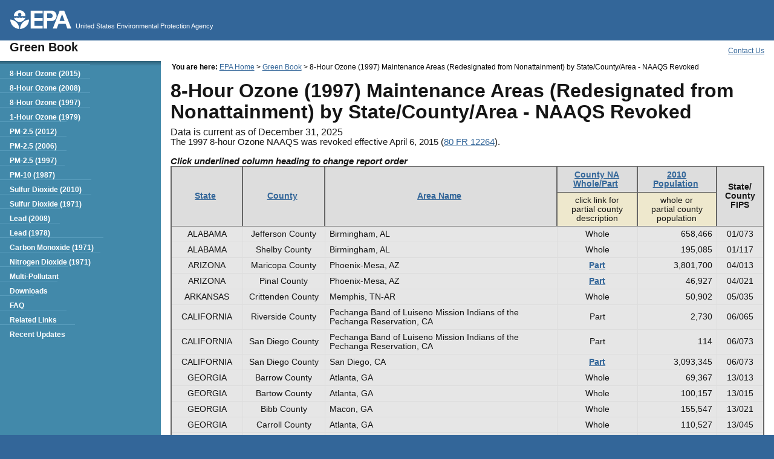

--- FILE ---
content_type: text/html
request_url: https://www3.epa.gov/airquality/greenbook/gmcty.html
body_size: 84459
content:
<!DOCTYPE html>
<!--[if IEMobile 7]><html class="iem7 no-js" lang="en" dir="ltr"><![endif]-->
<!--[if lt IE 7]><html class="lt-ie9 lt-ie8 lt-ie7 no-js" lang="en" dir="ltr"><![endif]-->
<!--[if (IE 7)&(!IEMobile)]><html class="lt-ie9 lt-ie8 no-js" lang="en" dir="ltr"><![endif]-->
<!--[if IE 8]><html class="lt-ie9 no-js" lang="en" dir="ltr"><![endif]-->
<!--[if (gt IE 8)|(gt IEMobile 7)]><!--> <html class="no-js not-oldie" lang="en" dir="ltr"> <!--<![endif]-->
<head>
<title>8-Hour Ozone (1997) Maintenance Areas (Redesignated from Nonattainment) by State/County/Area  - NAAQS Revoked | Green Book | US EPA</title>
<meta charset="utf-8" />
<meta http-equiv="X-UA-Compatible" content="IE=edge" />
<meta name="DC.title" content="Green Book | US EPA" />
<meta name="DC.description" content="Learn about Clean Air Act nonattainment area and county information for criteria pollutants."  />
<meta name="HandheldFriendly" content="true" />
<meta name="MobileOptimized" content="width" />
<meta http-equiv="cleartype" content="on" />
<meta http-equiv="ImageToolbar" content="false" />
<meta name="version" content="20161218" />
<meta name="DC.date.created" content="2025-12-31" />
<meta name="DC.date.modified" content="2025-12-31" />
<meta name="DC.creator" content="US EPA" />
<meta name="DC.language" content="en" />
<meta name="viewport" content="width=device-width" />
<!--RSS Feeds -->
<link rel="alternate" type="application/atom+xml" title="EPA.gov All Press Releases" href="https://www.epa.gov/newsreleases/search/rss">
<link rel="alternate" type="application/atom+xml" title="EPA.gov Headquarters Press Releases" href="https://www.epa.gov/newsreleases/search/rss/field_press_office/headquarters">
<link rel="alternate" type="application/atom+xml" title="Greenversations, EPAs Blog" href="https://blog.epa.gov/blog/feed/">
<!--[if lt IE 9]><script src="/sites/all/themes/epa/js/html5.js"></script><![endif]-->
<link type="text/css" rel="stylesheet" href="https://www.epa.gov/sites/all/libraries/template/s.css" media="all" />
<link rel="stylesheet" type="text/css" href="gb_sipstatus.css" media="screen,print" />
<link rel="stylesheet" type="text/css" href="gbncl_table.css" media="screen,print" />
<style type="text/css">
.bordlft2{
   border-left:2px solid #666;
}
.bordrt2{
   border-right:2px solid #666;
}
.bordtop1{
   border-top:1px solid #666;
}
.bordbot1{
   border-bottom:1px solid #666;
}
.cent{
   text-align:center;
}
.bld{
   font-weight:bold;
}
.txtrt{
   text-align:right;
}
</style>
</head>
<script type="text/javascript" src="tablesort_rev.js" ></script>
<script type="text/javascript" src="tableftlr.js" ></script>
<body class="html one-sidebar" onload="TableSort.init('areatbl')">
<div class="skip-links">
    <a href="#main-content" class="skip-link element-invisible element-focusable">Jump to main content</a>
</div>
<header class="masthead clearfix" role="banner" style="max-width:80em;">
    <img class="site-logo" src="https://www.epa.gov/sites/all/themes/epa/logo.png" alt="logo">
    <hgroup class="site-name-and-slogan">
        <h1 class="site-name">
            <a href="/" title="Go to the home page" rel="home">      <span>US EPA</span>
            </a>
        </h1>
        <div class="site-slogan">United States Environmental Protection Agency</div>
    </hgroup>
</header>
<section id="main-content" class="main-content clearfix" role="main" style="max-width:80em;" >
    <div class="region-preface clearfix">
        <div id="block-pane-epa-web-area-connect" class="block block-pane contextual-links-region">
            <a href="https://www.epa.gov/green-book/forms/contact-us-about-green-book" class="menu-link contact-us">Contact Us</a>
        </div>
        <h2 style="line-height:normal;">Green Book</h2>
    </div>
    <!-- breadcrumbs -->
    <div class="main-column clearfix" style="line-height:1;">
		<span class="asofDate">
		<b>You are here:</b> <a href="https://www.epa.gov/">EPA Home</a>
		&gt;
		<a href="https://www.epa.gov/green-book">Green Book</a>
		&gt;
8-Hour Ozone (1997) Maintenance Areas (Redesignated from Nonattainment) by State/County/Area  - NAAQS Revoked
	    </span>
	</div>
    <div class="main-column clearfix" style="line-height:1;">
		<br />
<div class="panel-pane pane-node-content" >
<div class="pane-content">
<div class="node node-page clearfix view-mode-full">


<h1>
8-Hour Ozone (1997) Maintenance Areas (Redesignated from Nonattainment) by State/County/Area  - NAAQS Revoked
</h1>

<a id="Top"></a>
Data is current as of December 31, 2025

<span class="NoteTxt"><br />The 1997 8-hour Ozone NAAQS was revoked effective April 6, 2015
(<a href="https://www.govinfo.gov/link/fr/80/12264" target="_blank">80 FR 12264</a>).
<br /><br /><strong><em>Click underlined column heading to change report order</em></strong></span>


<table class="naatbl" id="areatbl" cellspacing="0" cellpadding="1">
<thead><tr style="background-color:#eee8cd;">
<th class="cent bordrt2 bordtop1 bordbot1 bordlft2" rowspan="2"><a href="javascript:TableSort.click(0,0,'nocase')">State</a><span class="TableSort_0_0">&nbsp;</span></th>
<th class="cent bordrt2 bordtop1 bordbot1 bordlft2" rowspan="2"><a href="javascript:TableSort.click(0,1,'nocase')">County</a><span class="TableSort_0_1">&nbsp;</span></th>
<th class="cent bordrt2 bordtop1 bordbot1 bordlft2" rowspan="2"><a href="javascript:TableSort.click(0,2,'nocase')">Area Name</a><span class="TableSort_0_2">&nbsp;</span></th>
<th class="cent bordrt2 bordtop1 bordbot1 bordlft2"><a href="javascript:TableSort.click(0,3,'nocase')">County NA<br />Whole/Part</a><span class="TableSort_0_3">&nbsp;</span></th>
<th class="cent bordrt2 bordtop1 bordbot1 bordlft2"><a href="javascript:TableSort.click(0,4,'num')">2010<br />Population</a><span class="TableSort_0_4">&nbsp;</span></th>
<th class="cent bordrt2 bordtop1 bordbot1 bordlft2" rowspan="2">State/<br />County FIPS</th>
</tr>
<tr style="background-color:#eee8cd;">
<td class="cent bordrt2 bordtop1 bordbot1 bordlft2">click link for <br />partial county description</td>
<td class="cent bordrt2 bordtop1 bordbot1 bordlft2">whole or <br />partial county population</td>
</tr>
</thead><tbody>
<tr id="mai" style="background-color:#E6E6E6;">
<td class="cent bordlft2">ALABAMA</td>
<td class="cent">Jefferson County</td>
<td>Birmingham, AL</td>
<td class="cent">Whole</td>
<td class="txtrt">    658,466</td>
<td class="cent bordrt2">01/073</td>
</tr>
<tr id="mai" style="background-color:#E6E6E6;">
<td class="cent bordlft2">ALABAMA</td>
<td class="cent">Shelby County</td>
<td>Birmingham, AL</td>
<td class="cent">Whole</td>
<td class="txtrt">    195,085</td>
<td class="cent bordrt2">01/117</td>
</tr>
<tr id="mai" style="background-color:#E6E6E6;">
<td class="cent bordlft2">ARIZONA</td>
<td class="cent">Maricopa County</td>
<td>Phoenix-Mesa, AZ</td>
<td class="cent"><a href="gmp.html#Ozone_8-hr.1997.Phoenix"><strong>Part</strong></a></td>
<td class="txtrt">  3,801,700</td>
<td class="cent bordrt2">04/013</td>
</tr>
<tr id="mai" style="background-color:#E6E6E6;">
<td class="cent bordlft2">ARIZONA</td>
<td class="cent">Pinal County</td>
<td>Phoenix-Mesa, AZ</td>
<td class="cent"><a href="gmp.html#Ozone_8-hr.1997.Phoenix"><strong>Part</strong></a></td>
<td class="txtrt">     46,927</td>
<td class="cent bordrt2">04/021</td>
</tr>
<tr id="mai" style="background-color:#E6E6E6;">
<td class="cent bordlft2">ARKANSAS</td>
<td class="cent">Crittenden County</td>
<td>Memphis, TN-AR</td>
<td class="cent">Whole</td>
<td class="txtrt">     50,902</td>
<td class="cent bordrt2">05/035</td>
</tr>
<tr id="mai" style="background-color:#E6E6E6;">
<td class="cent bordlft2">CALIFORNIA</td>
<td class="cent">Riverside County</td>
<td>Pechanga Band of Luiseno Mission Indians of the Pechanga Reservation, CA</td>
<td class="cent">Part</td>
<td class="txtrt">      2,730</td>
<td class="cent bordrt2">06/065</td>
</tr>
<tr id="mai" style="background-color:#E6E6E6;">
<td class="cent bordlft2">CALIFORNIA</td>
<td class="cent">San Diego County</td>
<td>Pechanga Band of Luiseno Mission Indians of the Pechanga Reservation, CA</td>
<td class="cent">Part</td>
<td class="txtrt">        114</td>
<td class="cent bordrt2">06/073</td>
</tr>
<tr id="mai" style="background-color:#E6E6E6;">
<td class="cent bordlft2">CALIFORNIA</td>
<td class="cent">San Diego County</td>
<td>San Diego, CA</td>
<td class="cent"><a href="gmp.html#Ozone_8-hr.1997.San_Diego"><strong>Part</strong></a></td>
<td class="txtrt">  3,093,345</td>
<td class="cent bordrt2">06/073</td>
</tr>
<tr id="mai" style="background-color:#E6E6E6;">
<td class="cent bordlft2">GEORGIA</td>
<td class="cent">Barrow County</td>
<td>Atlanta, GA</td>
<td class="cent">Whole</td>
<td class="txtrt">     69,367</td>
<td class="cent bordrt2">13/013</td>
</tr>
<tr id="mai" style="background-color:#E6E6E6;">
<td class="cent bordlft2">GEORGIA</td>
<td class="cent">Bartow County</td>
<td>Atlanta, GA</td>
<td class="cent">Whole</td>
<td class="txtrt">    100,157</td>
<td class="cent bordrt2">13/015</td>
</tr>
<tr id="mai" style="background-color:#E6E6E6;">
<td class="cent bordlft2">GEORGIA</td>
<td class="cent">Bibb County</td>
<td>Macon, GA</td>
<td class="cent">Whole</td>
<td class="txtrt">    155,547</td>
<td class="cent bordrt2">13/021</td>
</tr>
<tr id="mai" style="background-color:#E6E6E6;">
<td class="cent bordlft2">GEORGIA</td>
<td class="cent">Carroll County</td>
<td>Atlanta, GA</td>
<td class="cent">Whole</td>
<td class="txtrt">    110,527</td>
<td class="cent bordrt2">13/045</td>
</tr>
<tr id="mai" style="background-color:#E6E6E6;">
<td class="cent bordlft2">GEORGIA</td>
<td class="cent">Cherokee County</td>
<td>Atlanta, GA</td>
<td class="cent">Whole</td>
<td class="txtrt">    214,346</td>
<td class="cent bordrt2">13/057</td>
</tr>
<tr id="mai" style="background-color:#E6E6E6;">
<td class="cent bordlft2">GEORGIA</td>
<td class="cent">Clayton County</td>
<td>Atlanta, GA</td>
<td class="cent">Whole</td>
<td class="txtrt">    259,424</td>
<td class="cent bordrt2">13/063</td>
</tr>
<tr id="mai" style="background-color:#E6E6E6;">
<td class="cent bordlft2">GEORGIA</td>
<td class="cent">Cobb County</td>
<td>Atlanta, GA</td>
<td class="cent">Whole</td>
<td class="txtrt">    688,078</td>
<td class="cent bordrt2">13/067</td>
</tr>
<tr id="mai" style="background-color:#E6E6E6;">
<td class="cent bordlft2">GEORGIA</td>
<td class="cent">Coweta County</td>
<td>Atlanta, GA</td>
<td class="cent">Whole</td>
<td class="txtrt">    127,317</td>
<td class="cent bordrt2">13/077</td>
</tr>
<tr id="mai" style="background-color:#E6E6E6;">
<td class="cent bordlft2">GEORGIA</td>
<td class="cent">DeKalb County</td>
<td>Atlanta, GA</td>
<td class="cent">Whole</td>
<td class="txtrt">    691,893</td>
<td class="cent bordrt2">13/089</td>
</tr>
<tr id="mai" style="background-color:#E6E6E6;">
<td class="cent bordlft2">GEORGIA</td>
<td class="cent">Douglas County</td>
<td>Atlanta, GA</td>
<td class="cent">Whole</td>
<td class="txtrt">    132,403</td>
<td class="cent bordrt2">13/097</td>
</tr>
<tr id="mai" style="background-color:#E6E6E6;">
<td class="cent bordlft2">GEORGIA</td>
<td class="cent">Fayette County</td>
<td>Atlanta, GA</td>
<td class="cent">Whole</td>
<td class="txtrt">    106,567</td>
<td class="cent bordrt2">13/113</td>
</tr>
<tr id="mai" style="background-color:#E6E6E6;">
<td class="cent bordlft2">GEORGIA</td>
<td class="cent">Forsyth County</td>
<td>Atlanta, GA</td>
<td class="cent">Whole</td>
<td class="txtrt">    175,511</td>
<td class="cent bordrt2">13/117</td>
</tr>
<tr id="mai" style="background-color:#E6E6E6;">
<td class="cent bordlft2">GEORGIA</td>
<td class="cent">Fulton County</td>
<td>Atlanta, GA</td>
<td class="cent">Whole</td>
<td class="txtrt">    920,581</td>
<td class="cent bordrt2">13/121</td>
</tr>
<tr id="mai" style="background-color:#E6E6E6;">
<td class="cent bordlft2">GEORGIA</td>
<td class="cent">Gwinnett County</td>
<td>Atlanta, GA</td>
<td class="cent">Whole</td>
<td class="txtrt">    805,321</td>
<td class="cent bordrt2">13/135</td>
</tr>
<tr id="mai" style="background-color:#E6E6E6;">
<td class="cent bordlft2">GEORGIA</td>
<td class="cent">Hall County</td>
<td>Atlanta, GA</td>
<td class="cent">Whole</td>
<td class="txtrt">    179,684</td>
<td class="cent bordrt2">13/139</td>
</tr>
<tr id="mai" style="background-color:#E6E6E6;">
<td class="cent bordlft2">GEORGIA</td>
<td class="cent">Henry County</td>
<td>Atlanta, GA</td>
<td class="cent">Whole</td>
<td class="txtrt">    203,922</td>
<td class="cent bordrt2">13/151</td>
</tr>
<tr id="mai" style="background-color:#E6E6E6;">
<td class="cent bordlft2">GEORGIA</td>
<td class="cent">Monroe County</td>
<td>Macon, GA</td>
<td class="cent"><a href="gmp.html#Ozone_8-hr.1997.Macon"><strong>Part</strong></a></td>
<td class="txtrt">      2,576</td>
<td class="cent bordrt2">13/207</td>
</tr>
<tr id="mai" style="background-color:#E6E6E6;">
<td class="cent bordlft2">GEORGIA</td>
<td class="cent">Murray County</td>
<td>Murray County (Chattahoochee Nat Forest), GA</td>
<td class="cent"><a href="gmp.html#Ozone_8-hr.1997.Murray_Co"><strong>Part</strong></a></td>
<td class="txtrt">      6,231</td>
<td class="cent bordrt2">13/213</td>
</tr>
<tr id="mai" style="background-color:#E6E6E6;">
<td class="cent bordlft2">GEORGIA</td>
<td class="cent">Newton County</td>
<td>Atlanta, GA</td>
<td class="cent">Whole</td>
<td class="txtrt">     99,958</td>
<td class="cent bordrt2">13/217</td>
</tr>
<tr id="mai" style="background-color:#E6E6E6;">
<td class="cent bordlft2">GEORGIA</td>
<td class="cent">Paulding County</td>
<td>Atlanta, GA</td>
<td class="cent">Whole</td>
<td class="txtrt">    142,324</td>
<td class="cent bordrt2">13/223</td>
</tr>
<tr id="mai" style="background-color:#E6E6E6;">
<td class="cent bordlft2">GEORGIA</td>
<td class="cent">Rockdale County</td>
<td>Atlanta, GA</td>
<td class="cent">Whole</td>
<td class="txtrt">     85,215</td>
<td class="cent bordrt2">13/247</td>
</tr>
<tr id="mai" style="background-color:#E6E6E6;">
<td class="cent bordlft2">GEORGIA</td>
<td class="cent">Spalding County</td>
<td>Atlanta, GA</td>
<td class="cent">Whole</td>
<td class="txtrt">     64,073</td>
<td class="cent bordrt2">13/255</td>
</tr>
<tr id="mai" style="background-color:#E6E6E6;">
<td class="cent bordlft2">GEORGIA</td>
<td class="cent">Walton County</td>
<td>Atlanta, GA</td>
<td class="cent">Whole</td>
<td class="txtrt">     83,768</td>
<td class="cent bordrt2">13/297</td>
</tr>
<tr id="mai" style="background-color:#E6E6E6;">
<td class="cent bordlft2">ILLINOIS</td>
<td class="cent">Cook County</td>
<td>Chicago-Gary-Lake County, IL-IN</td>
<td class="cent">Whole</td>
<td class="txtrt">  5,194,675</td>
<td class="cent bordrt2">17/031</td>
</tr>
<tr id="mai" style="background-color:#E6E6E6;">
<td class="cent bordlft2">ILLINOIS</td>
<td class="cent">DuPage County</td>
<td>Chicago-Gary-Lake County, IL-IN</td>
<td class="cent">Whole</td>
<td class="txtrt">    916,924</td>
<td class="cent bordrt2">17/043</td>
</tr>
<tr id="mai" style="background-color:#E6E6E6;">
<td class="cent bordlft2">ILLINOIS</td>
<td class="cent">Grundy County</td>
<td>Chicago-Gary-Lake County, IL-IN</td>
<td class="cent">Part</td>
<td class="txtrt">     20,519</td>
<td class="cent bordrt2">17/063</td>
</tr>
<tr id="mai" style="background-color:#E6E6E6;">
<td class="cent bordlft2">ILLINOIS</td>
<td class="cent">Jersey County</td>
<td>St. Louis, MO-IL</td>
<td class="cent">Whole</td>
<td class="txtrt">     22,985</td>
<td class="cent bordrt2">17/083</td>
</tr>
<tr id="mai" style="background-color:#E6E6E6;">
<td class="cent bordlft2">ILLINOIS</td>
<td class="cent">Kane County</td>
<td>Chicago-Gary-Lake County, IL-IN</td>
<td class="cent">Whole</td>
<td class="txtrt">    515,269</td>
<td class="cent bordrt2">17/089</td>
</tr>
<tr id="mai" style="background-color:#E6E6E6;">
<td class="cent bordlft2">ILLINOIS</td>
<td class="cent">Kendall County</td>
<td>Chicago-Gary-Lake County, IL-IN</td>
<td class="cent">Part</td>
<td class="txtrt">     52,377</td>
<td class="cent bordrt2">17/093</td>
</tr>
<tr id="mai" style="background-color:#E6E6E6;">
<td class="cent bordlft2">ILLINOIS</td>
<td class="cent">Lake County</td>
<td>Chicago-Gary-Lake County, IL-IN</td>
<td class="cent">Whole</td>
<td class="txtrt">    703,462</td>
<td class="cent bordrt2">17/097</td>
</tr>
<tr id="mai" style="background-color:#E6E6E6;">
<td class="cent bordlft2">ILLINOIS</td>
<td class="cent">Madison County</td>
<td>St. Louis, MO-IL</td>
<td class="cent">Whole</td>
<td class="txtrt">    269,282</td>
<td class="cent bordrt2">17/119</td>
</tr>
<tr id="mai" style="background-color:#E6E6E6;">
<td class="cent bordlft2">ILLINOIS</td>
<td class="cent">McHenry County</td>
<td>Chicago-Gary-Lake County, IL-IN</td>
<td class="cent">Whole</td>
<td class="txtrt">    308,760</td>
<td class="cent bordrt2">17/111</td>
</tr>
<tr id="mai" style="background-color:#E6E6E6;">
<td class="cent bordlft2">ILLINOIS</td>
<td class="cent">Monroe County</td>
<td>St. Louis, MO-IL</td>
<td class="cent">Whole</td>
<td class="txtrt">     32,957</td>
<td class="cent bordrt2">17/133</td>
</tr>
<tr id="mai" style="background-color:#E6E6E6;">
<td class="cent bordlft2">ILLINOIS</td>
<td class="cent">St. Clair County</td>
<td>St. Louis, MO-IL</td>
<td class="cent">Whole</td>
<td class="txtrt">    270,056</td>
<td class="cent bordrt2">17/163</td>
</tr>
<tr id="mai" style="background-color:#E6E6E6;">
<td class="cent bordlft2">ILLINOIS</td>
<td class="cent">Will County</td>
<td>Chicago-Gary-Lake County, IL-IN</td>
<td class="cent">Whole</td>
<td class="txtrt">    677,560</td>
<td class="cent bordrt2">17/197</td>
</tr>
<tr id="mai" style="background-color:#E6E6E6;">
<td class="cent bordlft2">INDIANA</td>
<td class="cent">Allen County</td>
<td>Fort Wayne, IN</td>
<td class="cent">Whole</td>
<td class="txtrt">    355,329</td>
<td class="cent bordrt2">18/003</td>
</tr>
<tr id="mai" style="background-color:#E6E6E6;">
<td class="cent bordlft2">INDIANA</td>
<td class="cent">Boone County</td>
<td>Indianapolis, IN</td>
<td class="cent">Whole</td>
<td class="txtrt">     56,640</td>
<td class="cent bordrt2">18/011</td>
</tr>
<tr id="mai" style="background-color:#E6E6E6;">
<td class="cent bordlft2">INDIANA</td>
<td class="cent">Clark County</td>
<td>Louisville, KY-IN</td>
<td class="cent">Whole</td>
<td class="txtrt">    110,232</td>
<td class="cent bordrt2">18/019</td>
</tr>
<tr id="mai" style="background-color:#E6E6E6;">
<td class="cent bordlft2">INDIANA</td>
<td class="cent">Dearborn County</td>
<td>Cincinnati-Hamilton, OH-KY-IN</td>
<td class="cent">Part</td>
<td class="txtrt">     13,516</td>
<td class="cent bordrt2">18/029</td>
</tr>
<tr id="mai" style="background-color:#E6E6E6;">
<td class="cent bordlft2">INDIANA</td>
<td class="cent">Delaware County</td>
<td>Muncie, IN</td>
<td class="cent">Whole</td>
<td class="txtrt">    117,671</td>
<td class="cent bordrt2">18/035</td>
</tr>
<tr id="mai" style="background-color:#E6E6E6;">
<td class="cent bordlft2">INDIANA</td>
<td class="cent">Elkhart County</td>
<td>South Bend-Elkhart, IN</td>
<td class="cent">Whole</td>
<td class="txtrt">    197,559</td>
<td class="cent bordrt2">18/039</td>
</tr>
<tr id="mai" style="background-color:#E6E6E6;">
<td class="cent bordlft2">INDIANA</td>
<td class="cent">Floyd County</td>
<td>Louisville, KY-IN</td>
<td class="cent">Whole</td>
<td class="txtrt">     74,578</td>
<td class="cent bordrt2">18/043</td>
</tr>
<tr id="mai" style="background-color:#E6E6E6;">
<td class="cent bordlft2">INDIANA</td>
<td class="cent">Greene County</td>
<td>Greene County, IN</td>
<td class="cent">Whole</td>
<td class="txtrt">     33,165</td>
<td class="cent bordrt2">18/055</td>
</tr>
<tr id="mai" style="background-color:#E6E6E6;">
<td class="cent bordlft2">INDIANA</td>
<td class="cent">Hamilton County</td>
<td>Indianapolis, IN</td>
<td class="cent">Whole</td>
<td class="txtrt">    274,569</td>
<td class="cent bordrt2">18/057</td>
</tr>
<tr id="mai" style="background-color:#E6E6E6;">
<td class="cent bordlft2">INDIANA</td>
<td class="cent">Hancock County</td>
<td>Indianapolis, IN</td>
<td class="cent">Whole</td>
<td class="txtrt">     70,002</td>
<td class="cent bordrt2">18/059</td>
</tr>
<tr id="mai" style="background-color:#E6E6E6;">
<td class="cent bordlft2">INDIANA</td>
<td class="cent">Hendricks County</td>
<td>Indianapolis, IN</td>
<td class="cent">Whole</td>
<td class="txtrt">    145,448</td>
<td class="cent bordrt2">18/063</td>
</tr>
<tr id="mai" style="background-color:#E6E6E6;">
<td class="cent bordlft2">INDIANA</td>
<td class="cent">Jackson County</td>
<td>Jackson County, IN</td>
<td class="cent">Whole</td>
<td class="txtrt">     42,376</td>
<td class="cent bordrt2">18/071</td>
</tr>
<tr id="mai" style="background-color:#E6E6E6;">
<td class="cent bordlft2">INDIANA</td>
<td class="cent">Johnson County</td>
<td>Indianapolis, IN</td>
<td class="cent">Whole</td>
<td class="txtrt">    139,654</td>
<td class="cent bordrt2">18/081</td>
</tr>
<tr id="mai" style="background-color:#E6E6E6;">
<td class="cent bordlft2">INDIANA</td>
<td class="cent">LaPorte County</td>
<td>La Porte County, IN</td>
<td class="cent">Whole</td>
<td class="txtrt">    111,467</td>
<td class="cent bordrt2">18/091</td>
</tr>
<tr id="mai" style="background-color:#E6E6E6;">
<td class="cent bordlft2">INDIANA</td>
<td class="cent">Lake County</td>
<td>Chicago-Gary-Lake County, IL-IN</td>
<td class="cent">Whole</td>
<td class="txtrt">    496,005</td>
<td class="cent bordrt2">18/089</td>
</tr>
<tr id="mai" style="background-color:#E6E6E6;">
<td class="cent bordlft2">INDIANA</td>
<td class="cent">Madison County</td>
<td>Indianapolis, IN</td>
<td class="cent">Whole</td>
<td class="txtrt">    131,636</td>
<td class="cent bordrt2">18/095</td>
</tr>
<tr id="mai" style="background-color:#E6E6E6;">
<td class="cent bordlft2">INDIANA</td>
<td class="cent">Marion County</td>
<td>Indianapolis, IN</td>
<td class="cent">Whole</td>
<td class="txtrt">    903,393</td>
<td class="cent bordrt2">18/097</td>
</tr>
<tr id="mai" style="background-color:#E6E6E6;">
<td class="cent bordlft2">INDIANA</td>
<td class="cent">Morgan County</td>
<td>Indianapolis, IN</td>
<td class="cent">Whole</td>
<td class="txtrt">     68,894</td>
<td class="cent bordrt2">18/109</td>
</tr>
<tr id="mai" style="background-color:#E6E6E6;">
<td class="cent bordlft2">INDIANA</td>
<td class="cent">Porter County</td>
<td>Chicago-Gary-Lake County, IL-IN</td>
<td class="cent">Whole</td>
<td class="txtrt">    164,343</td>
<td class="cent bordrt2">18/127</td>
</tr>
<tr id="mai" style="background-color:#E6E6E6;">
<td class="cent bordlft2">INDIANA</td>
<td class="cent">Shelby County</td>
<td>Indianapolis, IN</td>
<td class="cent">Whole</td>
<td class="txtrt">     44,436</td>
<td class="cent bordrt2">18/145</td>
</tr>
<tr id="mai" style="background-color:#E6E6E6;">
<td class="cent bordlft2">INDIANA</td>
<td class="cent">St. Joseph County</td>
<td>South Bend-Elkhart, IN</td>
<td class="cent">Whole</td>
<td class="txtrt">    266,931</td>
<td class="cent bordrt2">18/141</td>
</tr>
<tr id="mai" style="background-color:#E6E6E6;">
<td class="cent bordlft2">INDIANA</td>
<td class="cent">Vanderburgh County</td>
<td>Evansville, IN</td>
<td class="cent">Whole</td>
<td class="txtrt">    179,703</td>
<td class="cent bordrt2">18/163</td>
</tr>
<tr id="mai" style="background-color:#E6E6E6;">
<td class="cent bordlft2">INDIANA</td>
<td class="cent">Vigo County</td>
<td>Terre Haute, IN</td>
<td class="cent">Whole</td>
<td class="txtrt">    107,848</td>
<td class="cent bordrt2">18/167</td>
</tr>
<tr id="mai" style="background-color:#E6E6E6;">
<td class="cent bordlft2">INDIANA</td>
<td class="cent">Warrick County</td>
<td>Evansville, IN</td>
<td class="cent">Whole</td>
<td class="txtrt">     59,689</td>
<td class="cent bordrt2">18/173</td>
</tr>
<tr id="mai" style="background-color:#E6E6E6;">
<td class="cent bordlft2">KENTUCKY</td>
<td class="cent">Boone County</td>
<td>Cincinnati-Hamilton, OH-KY-IN</td>
<td class="cent">Whole</td>
<td class="txtrt">    118,811</td>
<td class="cent bordrt2">21/015</td>
</tr>
<tr id="mai" style="background-color:#E6E6E6;">
<td class="cent bordlft2">KENTUCKY</td>
<td class="cent">Boyd County</td>
<td>Huntington-Ashland, WV-KY</td>
<td class="cent">Whole</td>
<td class="txtrt">     49,542</td>
<td class="cent bordrt2">21/019</td>
</tr>
<tr id="mai" style="background-color:#E6E6E6;">
<td class="cent bordlft2">KENTUCKY</td>
<td class="cent">Bullitt County</td>
<td>Louisville, KY-IN</td>
<td class="cent">Whole</td>
<td class="txtrt">     74,319</td>
<td class="cent bordrt2">21/029</td>
</tr>
<tr id="mai" style="background-color:#E6E6E6;">
<td class="cent bordlft2">KENTUCKY</td>
<td class="cent">Campbell County</td>
<td>Cincinnati-Hamilton, OH-KY-IN</td>
<td class="cent">Whole</td>
<td class="txtrt">     90,336</td>
<td class="cent bordrt2">21/037</td>
</tr>
<tr id="mai" style="background-color:#E6E6E6;">
<td class="cent bordlft2">KENTUCKY</td>
<td class="cent">Christian County</td>
<td>Clarksville-Hopkinsville, TN-KY</td>
<td class="cent">Whole</td>
<td class="txtrt">     73,955</td>
<td class="cent bordrt2">21/047</td>
</tr>
<tr id="mai" style="background-color:#E6E6E6;">
<td class="cent bordlft2">KENTUCKY</td>
<td class="cent">Jefferson County</td>
<td>Louisville, KY-IN</td>
<td class="cent">Whole</td>
<td class="txtrt">    741,096</td>
<td class="cent bordrt2">21/111</td>
</tr>
<tr id="mai" style="background-color:#E6E6E6;">
<td class="cent bordlft2">KENTUCKY</td>
<td class="cent">Kenton County</td>
<td>Cincinnati-Hamilton, OH-KY-IN</td>
<td class="cent">Whole</td>
<td class="txtrt">    159,720</td>
<td class="cent bordrt2">21/117</td>
</tr>
<tr id="mai" style="background-color:#E6E6E6;">
<td class="cent bordlft2">KENTUCKY</td>
<td class="cent">Oldham County</td>
<td>Louisville, KY-IN</td>
<td class="cent">Whole</td>
<td class="txtrt">     60,316</td>
<td class="cent bordrt2">21/185</td>
</tr>
<tr id="mai" style="background-color:#E6E6E6;">
<td class="cent bordlft2">LOUISIANA</td>
<td class="cent">Ascension Parish</td>
<td>Baton Rouge, LA</td>
<td class="cent">Whole</td>
<td class="txtrt">    107,215</td>
<td class="cent bordrt2">22/005</td>
</tr>
<tr id="mai" style="background-color:#E6E6E6;">
<td class="cent bordlft2">LOUISIANA</td>
<td class="cent">East Baton Rouge Parish</td>
<td>Baton Rouge, LA</td>
<td class="cent">Whole</td>
<td class="txtrt">    440,171</td>
<td class="cent bordrt2">22/033</td>
</tr>
<tr id="mai" style="background-color:#E6E6E6;">
<td class="cent bordlft2">LOUISIANA</td>
<td class="cent">Iberville Parish</td>
<td>Baton Rouge, LA</td>
<td class="cent">Whole</td>
<td class="txtrt">     33,387</td>
<td class="cent bordrt2">22/047</td>
</tr>
<tr id="mai" style="background-color:#E6E6E6;">
<td class="cent bordlft2">LOUISIANA</td>
<td class="cent">Livingston Parish</td>
<td>Baton Rouge, LA</td>
<td class="cent">Whole</td>
<td class="txtrt">    128,026</td>
<td class="cent bordrt2">22/063</td>
</tr>
<tr id="mai" style="background-color:#E6E6E6;">
<td class="cent bordlft2">LOUISIANA</td>
<td class="cent">West Baton Rouge Parish</td>
<td>Baton Rouge, LA</td>
<td class="cent">Whole</td>
<td class="txtrt">     23,788</td>
<td class="cent bordrt2">22/121</td>
</tr>
<tr id="mai" style="background-color:#E6E6E6;">
<td class="cent bordlft2">MAINE</td>
<td class="cent">Androscoggin County</td>
<td>Portland, ME</td>
<td class="cent">Part</td>
<td class="txtrt">      5,132</td>
<td class="cent bordrt2">23/001</td>
</tr>
<tr id="mai" style="background-color:#E6E6E6;">
<td class="cent bordlft2">MAINE</td>
<td class="cent">Cumberland County</td>
<td>Portland, ME</td>
<td class="cent"><a href="gmp.html#Ozone_8-hr.1997.Portland_ME"><strong>Part</strong></a></td>
<td class="txtrt">    267,207</td>
<td class="cent bordrt2">23/005</td>
</tr>
<tr id="mai" style="background-color:#E6E6E6;">
<td class="cent bordlft2">MAINE</td>
<td class="cent">Hancock County</td>
<td>Hancock, Knox, Lincoln and Waldo Counties (Central Maine Coast), ME</td>
<td class="cent"><a href="gmp.html#Ozone_8-hr.1997.Central_Maine_Coast"><strong>Part</strong></a></td>
<td class="txtrt">     32,894</td>
<td class="cent bordrt2">23/009</td>
</tr>
<tr id="mai" style="background-color:#E6E6E6;">
<td class="cent bordlft2">MAINE</td>
<td class="cent">Knox County</td>
<td>Hancock, Knox, Lincoln and Waldo Counties (Central Maine Coast), ME</td>
<td class="cent"><a href="gmp.html#Ozone_8-hr.1997.Central_Maine_Coast"><strong>Part</strong></a></td>
<td class="txtrt">     33,817</td>
<td class="cent bordrt2">23/013</td>
</tr>
<tr id="mai" style="background-color:#E6E6E6;">
<td class="cent bordlft2">MAINE</td>
<td class="cent">Lincoln County</td>
<td>Hancock, Knox, Lincoln and Waldo Counties (Central Maine Coast), ME</td>
<td class="cent"><a href="gmp.html#Ozone_8-hr.1997.Central_Maine_Coast"><strong>Part</strong></a></td>
<td class="txtrt">     29,803</td>
<td class="cent bordrt2">23/015</td>
</tr>
<tr id="mai" style="background-color:#E6E6E6;">
<td class="cent bordlft2">MAINE</td>
<td class="cent">Sagadahoc County</td>
<td>Portland, ME</td>
<td class="cent">Whole</td>
<td class="txtrt">     35,293</td>
<td class="cent bordrt2">23/023</td>
</tr>
<tr id="mai" style="background-color:#E6E6E6;">
<td class="cent bordlft2">MAINE</td>
<td class="cent">Waldo County</td>
<td>Hancock, Knox, Lincoln and Waldo Counties (Central Maine Coast), ME</td>
<td class="cent">Part</td>
<td class="txtrt">        751</td>
<td class="cent bordrt2">23/027</td>
</tr>
<tr id="mai" style="background-color:#E6E6E6;">
<td class="cent bordlft2">MAINE</td>
<td class="cent">York County</td>
<td>Portland, ME</td>
<td class="cent"><a href="gmp.html#Ozone_8-hr.1997.Portland_ME"><strong>Part</strong></a></td>
<td class="txtrt">    174,009</td>
<td class="cent bordrt2">23/031</td>
</tr>
<tr id="mai" style="background-color:#E6E6E6;">
<td class="cent bordlft2">MARYLAND</td>
<td class="cent">Kent County</td>
<td>Kent and Queen Anne's Counties, MD</td>
<td class="cent">Whole</td>
<td class="txtrt">     20,197</td>
<td class="cent bordrt2">24/029</td>
</tr>
<tr id="mai" style="background-color:#E6E6E6;">
<td class="cent bordlft2">MARYLAND</td>
<td class="cent">Queen Anne's County</td>
<td>Kent and Queen Anne's Counties, MD</td>
<td class="cent">Whole</td>
<td class="txtrt">     47,798</td>
<td class="cent bordrt2">24/035</td>
</tr>
<tr id="mai" style="background-color:#E6E6E6;">
<td class="cent bordlft2">MICHIGAN</td>
<td class="cent">Allegan County</td>
<td>Allegan County, MI</td>
<td class="cent">Whole</td>
<td class="txtrt">    111,408</td>
<td class="cent bordrt2">26/005</td>
</tr>
<tr id="mai" style="background-color:#E6E6E6;">
<td class="cent bordlft2">MICHIGAN</td>
<td class="cent">Benzie County</td>
<td>Benzie County, MI</td>
<td class="cent">Whole</td>
<td class="txtrt">     17,525</td>
<td class="cent bordrt2">26/019</td>
</tr>
<tr id="mai" style="background-color:#E6E6E6;">
<td class="cent bordlft2">MICHIGAN</td>
<td class="cent">Berrien County</td>
<td>Benton Harbor, MI</td>
<td class="cent">Whole</td>
<td class="txtrt">    156,813</td>
<td class="cent bordrt2">26/021</td>
</tr>
<tr id="mai" style="background-color:#E6E6E6;">
<td class="cent bordlft2">MICHIGAN</td>
<td class="cent">Calhoun County</td>
<td>Kalamazoo-Battle Creek, MI</td>
<td class="cent">Whole</td>
<td class="txtrt">    136,146</td>
<td class="cent bordrt2">26/025</td>
</tr>
<tr id="mai" style="background-color:#E6E6E6;">
<td class="cent bordlft2">MICHIGAN</td>
<td class="cent">Cass County</td>
<td>Cass County, MI</td>
<td class="cent">Whole</td>
<td class="txtrt">     52,293</td>
<td class="cent bordrt2">26/027</td>
</tr>
<tr id="mai" style="background-color:#E6E6E6;">
<td class="cent bordlft2">MICHIGAN</td>
<td class="cent">Clinton County</td>
<td>Lansing-East Lansing, MI</td>
<td class="cent">Whole</td>
<td class="txtrt">     75,382</td>
<td class="cent bordrt2">26/037</td>
</tr>
<tr id="mai" style="background-color:#E6E6E6;">
<td class="cent bordlft2">MICHIGAN</td>
<td class="cent">Eaton County</td>
<td>Lansing-East Lansing, MI</td>
<td class="cent">Whole</td>
<td class="txtrt">    107,759</td>
<td class="cent bordrt2">26/045</td>
</tr>
<tr id="mai" style="background-color:#E6E6E6;">
<td class="cent bordlft2">MICHIGAN</td>
<td class="cent">Genesee County</td>
<td>Flint, MI</td>
<td class="cent">Whole</td>
<td class="txtrt">    425,790</td>
<td class="cent bordrt2">26/049</td>
</tr>
<tr id="mai" style="background-color:#E6E6E6;">
<td class="cent bordlft2">MICHIGAN</td>
<td class="cent">Huron County</td>
<td>Huron County, MI</td>
<td class="cent">Whole</td>
<td class="txtrt">     33,118</td>
<td class="cent bordrt2">26/063</td>
</tr>
<tr id="mai" style="background-color:#E6E6E6;">
<td class="cent bordlft2">MICHIGAN</td>
<td class="cent">Ingham County</td>
<td>Lansing-East Lansing, MI</td>
<td class="cent">Whole</td>
<td class="txtrt">    280,895</td>
<td class="cent bordrt2">26/065</td>
</tr>
<tr id="mai" style="background-color:#E6E6E6;">
<td class="cent bordlft2">MICHIGAN</td>
<td class="cent">Kalamazoo County</td>
<td>Kalamazoo-Battle Creek, MI</td>
<td class="cent">Whole</td>
<td class="txtrt">    250,331</td>
<td class="cent bordrt2">26/077</td>
</tr>
<tr id="mai" style="background-color:#E6E6E6;">
<td class="cent bordlft2">MICHIGAN</td>
<td class="cent">Kent County</td>
<td>Grand Rapids, MI</td>
<td class="cent">Whole</td>
<td class="txtrt">    602,622</td>
<td class="cent bordrt2">26/081</td>
</tr>
<tr id="mai" style="background-color:#E6E6E6;">
<td class="cent bordlft2">MICHIGAN</td>
<td class="cent">Lapeer County</td>
<td>Flint, MI</td>
<td class="cent">Whole</td>
<td class="txtrt">     88,319</td>
<td class="cent bordrt2">26/087</td>
</tr>
<tr id="mai" style="background-color:#E6E6E6;">
<td class="cent bordlft2">MICHIGAN</td>
<td class="cent">Lenawee County</td>
<td>Detroit-Ann Arbor, MI</td>
<td class="cent">Whole</td>
<td class="txtrt">     99,892</td>
<td class="cent bordrt2">26/091</td>
</tr>
<tr id="mai" style="background-color:#E6E6E6;">
<td class="cent bordlft2">MICHIGAN</td>
<td class="cent">Livingston County</td>
<td>Detroit-Ann Arbor, MI</td>
<td class="cent">Whole</td>
<td class="txtrt">    180,967</td>
<td class="cent bordrt2">26/093</td>
</tr>
<tr id="mai" style="background-color:#E6E6E6;">
<td class="cent bordlft2">MICHIGAN</td>
<td class="cent">Macomb County</td>
<td>Detroit-Ann Arbor, MI</td>
<td class="cent">Whole</td>
<td class="txtrt">    840,978</td>
<td class="cent bordrt2">26/099</td>
</tr>
<tr id="mai" style="background-color:#E6E6E6;">
<td class="cent bordlft2">MICHIGAN</td>
<td class="cent">Mason County</td>
<td>Mason County, MI</td>
<td class="cent">Whole</td>
<td class="txtrt">     28,705</td>
<td class="cent bordrt2">26/105</td>
</tr>
<tr id="mai" style="background-color:#E6E6E6;">
<td class="cent bordlft2">MICHIGAN</td>
<td class="cent">Monroe County</td>
<td>Detroit-Ann Arbor, MI</td>
<td class="cent">Whole</td>
<td class="txtrt">    152,021</td>
<td class="cent bordrt2">26/115</td>
</tr>
<tr id="mai" style="background-color:#E6E6E6;">
<td class="cent bordlft2">MICHIGAN</td>
<td class="cent">Muskegon County</td>
<td>Muskegon, MI</td>
<td class="cent">Whole</td>
<td class="txtrt">    172,188</td>
<td class="cent bordrt2">26/121</td>
</tr>
<tr id="mai" style="background-color:#E6E6E6;">
<td class="cent bordlft2">MICHIGAN</td>
<td class="cent">Oakland County</td>
<td>Detroit-Ann Arbor, MI</td>
<td class="cent">Whole</td>
<td class="txtrt">  1,202,362</td>
<td class="cent bordrt2">26/125</td>
</tr>
<tr id="mai" style="background-color:#E6E6E6;">
<td class="cent bordlft2">MICHIGAN</td>
<td class="cent">Ottawa County</td>
<td>Grand Rapids, MI</td>
<td class="cent">Whole</td>
<td class="txtrt">    263,801</td>
<td class="cent bordrt2">26/139</td>
</tr>
<tr id="mai" style="background-color:#E6E6E6;">
<td class="cent bordlft2">MICHIGAN</td>
<td class="cent">St. Clair County</td>
<td>Detroit-Ann Arbor, MI</td>
<td class="cent">Whole</td>
<td class="txtrt">    163,040</td>
<td class="cent bordrt2">26/147</td>
</tr>
<tr id="mai" style="background-color:#E6E6E6;">
<td class="cent bordlft2">MICHIGAN</td>
<td class="cent">Van Buren County</td>
<td>Kalamazoo-Battle Creek, MI</td>
<td class="cent">Whole</td>
<td class="txtrt">     76,258</td>
<td class="cent bordrt2">26/159</td>
</tr>
<tr id="mai" style="background-color:#E6E6E6;">
<td class="cent bordlft2">MICHIGAN</td>
<td class="cent">Washtenaw County</td>
<td>Detroit-Ann Arbor, MI</td>
<td class="cent">Whole</td>
<td class="txtrt">    344,791</td>
<td class="cent bordrt2">26/161</td>
</tr>
<tr id="mai" style="background-color:#E6E6E6;">
<td class="cent bordlft2">MICHIGAN</td>
<td class="cent">Wayne County</td>
<td>Detroit-Ann Arbor, MI</td>
<td class="cent">Whole</td>
<td class="txtrt">  1,820,584</td>
<td class="cent bordrt2">26/163</td>
</tr>
<tr id="mai" style="background-color:#E6E6E6;">
<td class="cent bordlft2">MISSOURI</td>
<td class="cent">Franklin County</td>
<td>St. Louis, MO-IL</td>
<td class="cent">Whole</td>
<td class="txtrt">    101,492</td>
<td class="cent bordrt2">29/071</td>
</tr>
<tr id="mai" style="background-color:#E6E6E6;">
<td class="cent bordlft2">MISSOURI</td>
<td class="cent">Jefferson County</td>
<td>St. Louis, MO-IL</td>
<td class="cent">Whole</td>
<td class="txtrt">    218,733</td>
<td class="cent bordrt2">29/099</td>
</tr>
<tr id="mai" style="background-color:#E6E6E6;">
<td class="cent bordlft2">MISSOURI</td>
<td class="cent">St. Charles County</td>
<td>St. Louis, MO-IL</td>
<td class="cent">Whole</td>
<td class="txtrt">    360,485</td>
<td class="cent bordrt2">29/183</td>
</tr>
<tr id="mai" style="background-color:#E6E6E6;">
<td class="cent bordlft2">MISSOURI</td>
<td class="cent">St. Louis County</td>
<td>St. Louis, MO-IL</td>
<td class="cent">Whole</td>
<td class="txtrt">    998,954</td>
<td class="cent bordrt2">29/189</td>
</tr>
<tr id="mai" style="background-color:#E6E6E6;">
<td class="cent bordlft2">MISSOURI</td>
<td class="cent">St. Louis city</td>
<td>St. Louis, MO-IL</td>
<td class="cent">Whole</td>
<td class="txtrt">    319,294</td>
<td class="cent bordrt2">29/510</td>
</tr>
<tr id="mai" style="background-color:#E6E6E6;">
<td class="cent bordlft2">NEVADA</td>
<td class="cent">Clark County</td>
<td>Las Vegas, NV</td>
<td class="cent"><a href="gmp.html#Ozone_8-hr.1997.Las_Vegas"><strong>Part</strong></a></td>
<td class="txtrt">  1,918,819</td>
<td class="cent bordrt2">32/003</td>
</tr>
<tr id="mai" style="background-color:#E6E6E6;">
<td class="cent bordlft2">NEW HAMPSHIRE</td>
<td class="cent">Hillsborough County</td>
<td>Boston-Manchester-Portsmouth (SE), NH</td>
<td class="cent"><a href="gmp.html#Ozone_8-hr.1997.Boston_NH"><strong>Part</strong></a></td>
<td class="txtrt">    347,992</td>
<td class="cent bordrt2">33/011</td>
</tr>
<tr id="mai" style="background-color:#E6E6E6;">
<td class="cent bordlft2">NEW HAMPSHIRE</td>
<td class="cent">Merrimack County</td>
<td>Boston-Manchester-Portsmouth (SE), NH</td>
<td class="cent">Part</td>
<td class="txtrt">     15,013</td>
<td class="cent bordrt2">33/013</td>
</tr>
<tr id="mai" style="background-color:#E6E6E6;">
<td class="cent bordlft2">NEW HAMPSHIRE</td>
<td class="cent">Rockingham County</td>
<td>Boston-Manchester-Portsmouth (SE), NH</td>
<td class="cent"><a href="gmp.html#Ozone_8-hr.1997.Boston_NH"><strong>Part</strong></a></td>
<td class="txtrt">    286,035</td>
<td class="cent bordrt2">33/015</td>
</tr>
<tr id="mai" style="background-color:#E6E6E6;">
<td class="cent bordlft2">NEW HAMPSHIRE</td>
<td class="cent">Strafford County</td>
<td>Boston-Manchester-Portsmouth (SE), NH</td>
<td class="cent"><a href="gmp.html#Ozone_8-hr.1997.Boston_NH"><strong>Part</strong></a></td>
<td class="txtrt">     91,516</td>
<td class="cent bordrt2">33/017</td>
</tr>
<tr id="mai" style="background-color:#E6E6E6;">
<td class="cent bordlft2">NORTH CAROLINA</td>
<td class="cent">Cabarrus County</td>
<td>Charlotte-Gastonia-Rock Hill, NC-SC</td>
<td class="cent">Whole</td>
<td class="txtrt">    178,011</td>
<td class="cent bordrt2">37/025</td>
</tr>
<tr id="mai" style="background-color:#E6E6E6;">
<td class="cent bordlft2">NORTH CAROLINA</td>
<td class="cent">Chatham County</td>
<td>Raleigh-Durham-Chapel Hill, NC</td>
<td class="cent">Part</td>
<td class="txtrt">     32,372</td>
<td class="cent bordrt2">37/037</td>
</tr>
<tr id="mai" style="background-color:#E6E6E6;">
<td class="cent bordlft2">NORTH CAROLINA</td>
<td class="cent">Durham County</td>
<td>Raleigh-Durham-Chapel Hill, NC</td>
<td class="cent">Whole</td>
<td class="txtrt">    267,587</td>
<td class="cent bordrt2">37/063</td>
</tr>
<tr id="mai" style="background-color:#E6E6E6;">
<td class="cent bordlft2">NORTH CAROLINA</td>
<td class="cent">Edgecombe County</td>
<td>Rocky Mount, NC</td>
<td class="cent">Whole</td>
<td class="txtrt">     56,552</td>
<td class="cent bordrt2">37/065</td>
</tr>
<tr id="mai" style="background-color:#E6E6E6;">
<td class="cent bordlft2">NORTH CAROLINA</td>
<td class="cent">Franklin County</td>
<td>Raleigh-Durham-Chapel Hill, NC</td>
<td class="cent">Whole</td>
<td class="txtrt">     60,619</td>
<td class="cent bordrt2">37/069</td>
</tr>
<tr id="mai" style="background-color:#E6E6E6;">
<td class="cent bordlft2">NORTH CAROLINA</td>
<td class="cent">Gaston County</td>
<td>Charlotte-Gastonia-Rock Hill, NC-SC</td>
<td class="cent">Whole</td>
<td class="txtrt">    206,086</td>
<td class="cent bordrt2">37/071</td>
</tr>
<tr id="mai" style="background-color:#E6E6E6;">
<td class="cent bordlft2">NORTH CAROLINA</td>
<td class="cent">Granville County</td>
<td>Raleigh-Durham-Chapel Hill, NC</td>
<td class="cent">Whole</td>
<td class="txtrt">     59,916</td>
<td class="cent bordrt2">37/077</td>
</tr>
<tr id="mai" style="background-color:#E6E6E6;">
<td class="cent bordlft2">NORTH CAROLINA</td>
<td class="cent">Haywood County</td>
<td>Haywood and Swain Counties (Great Smoky NP), NC</td>
<td class="cent">Part</td>
<td class="txtrt">        985</td>
<td class="cent bordrt2">37/087</td>
</tr>
<tr id="mai" style="background-color:#E6E6E6;">
<td class="cent bordlft2">NORTH CAROLINA</td>
<td class="cent">Iredell County</td>
<td>Charlotte-Gastonia-Rock Hill, NC-SC</td>
<td class="cent">Part</td>
<td class="txtrt">     68,089</td>
<td class="cent bordrt2">37/097</td>
</tr>
<tr id="mai" style="background-color:#E6E6E6;">
<td class="cent bordlft2">NORTH CAROLINA</td>
<td class="cent">Johnston County</td>
<td>Raleigh-Durham-Chapel Hill, NC</td>
<td class="cent">Whole</td>
<td class="txtrt">    168,878</td>
<td class="cent bordrt2">37/101</td>
</tr>
<tr id="mai" style="background-color:#E6E6E6;">
<td class="cent bordlft2">NORTH CAROLINA</td>
<td class="cent">Lincoln County</td>
<td>Charlotte-Gastonia-Rock Hill, NC-SC</td>
<td class="cent">Whole</td>
<td class="txtrt">     78,265</td>
<td class="cent bordrt2">37/109</td>
</tr>
<tr id="mai" style="background-color:#E6E6E6;">
<td class="cent bordlft2">NORTH CAROLINA</td>
<td class="cent">Mecklenburg County</td>
<td>Charlotte-Gastonia-Rock Hill, NC-SC</td>
<td class="cent">Whole</td>
<td class="txtrt">    919,628</td>
<td class="cent bordrt2">37/119</td>
</tr>
<tr id="mai" style="background-color:#E6E6E6;">
<td class="cent bordlft2">NORTH CAROLINA</td>
<td class="cent">Nash County</td>
<td>Rocky Mount, NC</td>
<td class="cent">Whole</td>
<td class="txtrt">     95,840</td>
<td class="cent bordrt2">37/127</td>
</tr>
<tr id="mai" style="background-color:#E6E6E6;">
<td class="cent bordlft2">NORTH CAROLINA</td>
<td class="cent">Orange County</td>
<td>Raleigh-Durham-Chapel Hill, NC</td>
<td class="cent">Whole</td>
<td class="txtrt">    133,801</td>
<td class="cent bordrt2">37/135</td>
</tr>
<tr id="mai" style="background-color:#E6E6E6;">
<td class="cent bordlft2">NORTH CAROLINA</td>
<td class="cent">Person County</td>
<td>Raleigh-Durham-Chapel Hill, NC</td>
<td class="cent">Whole</td>
<td class="txtrt">     39,464</td>
<td class="cent bordrt2">37/145</td>
</tr>
<tr id="mai" style="background-color:#E6E6E6;">
<td class="cent bordlft2">NORTH CAROLINA</td>
<td class="cent">Rowan County</td>
<td>Charlotte-Gastonia-Rock Hill, NC-SC</td>
<td class="cent">Whole</td>
<td class="txtrt">    138,428</td>
<td class="cent bordrt2">37/159</td>
</tr>
<tr id="mai" style="background-color:#E6E6E6;">
<td class="cent bordlft2">NORTH CAROLINA</td>
<td class="cent">Swain County</td>
<td>Haywood and Swain Counties (Great Smoky NP), NC</td>
<td class="cent">Part</td>
<td class="txtrt">      3,288</td>
<td class="cent bordrt2">37/173</td>
</tr>
<tr id="mai" style="background-color:#E6E6E6;">
<td class="cent bordlft2">NORTH CAROLINA</td>
<td class="cent">Union County</td>
<td>Charlotte-Gastonia-Rock Hill, NC-SC</td>
<td class="cent">Whole</td>
<td class="txtrt">    201,292</td>
<td class="cent bordrt2">37/179</td>
</tr>
<tr id="mai" style="background-color:#E6E6E6;">
<td class="cent bordlft2">NORTH CAROLINA</td>
<td class="cent">Wake County</td>
<td>Raleigh-Durham-Chapel Hill, NC</td>
<td class="cent">Whole</td>
<td class="txtrt">    900,993</td>
<td class="cent bordrt2">37/183</td>
</tr>
<tr id="mai" style="background-color:#E6E6E6;">
<td class="cent bordlft2">OHIO</td>
<td class="cent">Allen County</td>
<td>Lima, OH</td>
<td class="cent">Whole</td>
<td class="txtrt">    106,331</td>
<td class="cent bordrt2">39/003</td>
</tr>
<tr id="mai" style="background-color:#E6E6E6;">
<td class="cent bordlft2">OHIO</td>
<td class="cent">Ashtabula County</td>
<td>Cleveland-Akron-Lorain, OH</td>
<td class="cent">Whole</td>
<td class="txtrt">    101,497</td>
<td class="cent bordrt2">39/007</td>
</tr>
<tr id="mai" style="background-color:#E6E6E6;">
<td class="cent bordlft2">OHIO</td>
<td class="cent">Belmont County</td>
<td>Wheeling, WV-OH</td>
<td class="cent">Whole</td>
<td class="txtrt">     70,400</td>
<td class="cent bordrt2">39/013</td>
</tr>
<tr id="mai" style="background-color:#E6E6E6;">
<td class="cent bordlft2">OHIO</td>
<td class="cent">Butler County</td>
<td>Cincinnati-Hamilton, OH-KY-IN</td>
<td class="cent">Whole</td>
<td class="txtrt">    368,130</td>
<td class="cent bordrt2">39/017</td>
</tr>
<tr id="mai" style="background-color:#E6E6E6;">
<td class="cent bordlft2">OHIO</td>
<td class="cent">Clark County</td>
<td>Dayton-Springfield, OH</td>
<td class="cent">Whole</td>
<td class="txtrt">    138,333</td>
<td class="cent bordrt2">39/023</td>
</tr>
<tr id="mai" style="background-color:#E6E6E6;">
<td class="cent bordlft2">OHIO</td>
<td class="cent">Clermont County</td>
<td>Cincinnati-Hamilton, OH-KY-IN</td>
<td class="cent">Whole</td>
<td class="txtrt">    197,363</td>
<td class="cent bordrt2">39/025</td>
</tr>
<tr id="mai" style="background-color:#E6E6E6;">
<td class="cent bordlft2">OHIO</td>
<td class="cent">Clinton County</td>
<td>Cincinnati-Hamilton, OH-KY-IN</td>
<td class="cent">Whole</td>
<td class="txtrt">     42,040</td>
<td class="cent bordrt2">39/027</td>
</tr>
<tr id="mai" style="background-color:#E6E6E6;">
<td class="cent bordlft2">OHIO</td>
<td class="cent">Columbiana County</td>
<td>Youngstown-Warren-Sharon, OH-PA</td>
<td class="cent">Whole</td>
<td class="txtrt">    107,841</td>
<td class="cent bordrt2">39/029</td>
</tr>
<tr id="mai" style="background-color:#E6E6E6;">
<td class="cent bordlft2">OHIO</td>
<td class="cent">Cuyahoga County</td>
<td>Cleveland-Akron-Lorain, OH</td>
<td class="cent">Whole</td>
<td class="txtrt">  1,280,122</td>
<td class="cent bordrt2">39/035</td>
</tr>
<tr id="mai" style="background-color:#E6E6E6;">
<td class="cent bordlft2">OHIO</td>
<td class="cent">Delaware County</td>
<td>Columbus, OH</td>
<td class="cent">Whole</td>
<td class="txtrt">    174,214</td>
<td class="cent bordrt2">39/041</td>
</tr>
<tr id="mai" style="background-color:#E6E6E6;">
<td class="cent bordlft2">OHIO</td>
<td class="cent">Fairfield County</td>
<td>Columbus, OH</td>
<td class="cent">Whole</td>
<td class="txtrt">    146,156</td>
<td class="cent bordrt2">39/045</td>
</tr>
<tr id="mai" style="background-color:#E6E6E6;">
<td class="cent bordlft2">OHIO</td>
<td class="cent">Franklin County</td>
<td>Columbus, OH</td>
<td class="cent">Whole</td>
<td class="txtrt">  1,163,414</td>
<td class="cent bordrt2">39/049</td>
</tr>
<tr id="mai" style="background-color:#E6E6E6;">
<td class="cent bordlft2">OHIO</td>
<td class="cent">Geauga County</td>
<td>Cleveland-Akron-Lorain, OH</td>
<td class="cent">Whole</td>
<td class="txtrt">     93,389</td>
<td class="cent bordrt2">39/055</td>
</tr>
<tr id="mai" style="background-color:#E6E6E6;">
<td class="cent bordlft2">OHIO</td>
<td class="cent">Greene County</td>
<td>Dayton-Springfield, OH</td>
<td class="cent">Whole</td>
<td class="txtrt">    161,573</td>
<td class="cent bordrt2">39/057</td>
</tr>
<tr id="mai" style="background-color:#E6E6E6;">
<td class="cent bordlft2">OHIO</td>
<td class="cent">Hamilton County</td>
<td>Cincinnati-Hamilton, OH-KY-IN</td>
<td class="cent">Whole</td>
<td class="txtrt">    802,374</td>
<td class="cent bordrt2">39/061</td>
</tr>
<tr id="mai" style="background-color:#E6E6E6;">
<td class="cent bordlft2">OHIO</td>
<td class="cent">Jefferson County</td>
<td>Steubenville-Weirton, OH-WV</td>
<td class="cent">Whole</td>
<td class="txtrt">     69,709</td>
<td class="cent bordrt2">39/081</td>
</tr>
<tr id="mai" style="background-color:#E6E6E6;">
<td class="cent bordlft2">OHIO</td>
<td class="cent">Knox County</td>
<td>Columbus, OH</td>
<td class="cent">Whole</td>
<td class="txtrt">     60,921</td>
<td class="cent bordrt2">39/083</td>
</tr>
<tr id="mai" style="background-color:#E6E6E6;">
<td class="cent bordlft2">OHIO</td>
<td class="cent">Lake County</td>
<td>Cleveland-Akron-Lorain, OH</td>
<td class="cent">Whole</td>
<td class="txtrt">    230,041</td>
<td class="cent bordrt2">39/085</td>
</tr>
<tr id="mai" style="background-color:#E6E6E6;">
<td class="cent bordlft2">OHIO</td>
<td class="cent">Licking County</td>
<td>Columbus, OH</td>
<td class="cent">Whole</td>
<td class="txtrt">    166,492</td>
<td class="cent bordrt2">39/089</td>
</tr>
<tr id="mai" style="background-color:#E6E6E6;">
<td class="cent bordlft2">OHIO</td>
<td class="cent">Lorain County</td>
<td>Cleveland-Akron-Lorain, OH</td>
<td class="cent">Whole</td>
<td class="txtrt">    301,356</td>
<td class="cent bordrt2">39/093</td>
</tr>
<tr id="mai" style="background-color:#E6E6E6;">
<td class="cent bordlft2">OHIO</td>
<td class="cent">Lucas County</td>
<td>Toledo, OH</td>
<td class="cent">Whole</td>
<td class="txtrt">    441,815</td>
<td class="cent bordrt2">39/095</td>
</tr>
<tr id="mai" style="background-color:#E6E6E6;">
<td class="cent bordlft2">OHIO</td>
<td class="cent">Madison County</td>
<td>Columbus, OH</td>
<td class="cent">Whole</td>
<td class="txtrt">     43,435</td>
<td class="cent bordrt2">39/097</td>
</tr>
<tr id="mai" style="background-color:#E6E6E6;">
<td class="cent bordlft2">OHIO</td>
<td class="cent">Mahoning County</td>
<td>Youngstown-Warren-Sharon, OH-PA</td>
<td class="cent">Whole</td>
<td class="txtrt">    238,823</td>
<td class="cent bordrt2">39/099</td>
</tr>
<tr id="mai" style="background-color:#E6E6E6;">
<td class="cent bordlft2">OHIO</td>
<td class="cent">Medina County</td>
<td>Cleveland-Akron-Lorain, OH</td>
<td class="cent">Whole</td>
<td class="txtrt">    172,332</td>
<td class="cent bordrt2">39/103</td>
</tr>
<tr id="mai" style="background-color:#E6E6E6;">
<td class="cent bordlft2">OHIO</td>
<td class="cent">Miami County</td>
<td>Dayton-Springfield, OH</td>
<td class="cent">Whole</td>
<td class="txtrt">    102,506</td>
<td class="cent bordrt2">39/109</td>
</tr>
<tr id="mai" style="background-color:#E6E6E6;">
<td class="cent bordlft2">OHIO</td>
<td class="cent">Montgomery County</td>
<td>Dayton-Springfield, OH</td>
<td class="cent">Whole</td>
<td class="txtrt">    535,153</td>
<td class="cent bordrt2">39/113</td>
</tr>
<tr id="mai" style="background-color:#E6E6E6;">
<td class="cent bordlft2">OHIO</td>
<td class="cent">Portage County</td>
<td>Cleveland-Akron-Lorain, OH</td>
<td class="cent">Whole</td>
<td class="txtrt">    161,419</td>
<td class="cent bordrt2">39/133</td>
</tr>
<tr id="mai" style="background-color:#E6E6E6;">
<td class="cent bordlft2">OHIO</td>
<td class="cent">Stark County</td>
<td>Canton-Massillon, OH</td>
<td class="cent">Whole</td>
<td class="txtrt">    375,586</td>
<td class="cent bordrt2">39/151</td>
</tr>
<tr id="mai" style="background-color:#E6E6E6;">
<td class="cent bordlft2">OHIO</td>
<td class="cent">Summit County</td>
<td>Cleveland-Akron-Lorain, OH</td>
<td class="cent">Whole</td>
<td class="txtrt">    541,781</td>
<td class="cent bordrt2">39/153</td>
</tr>
<tr id="mai" style="background-color:#E6E6E6;">
<td class="cent bordlft2">OHIO</td>
<td class="cent">Trumbull County</td>
<td>Youngstown-Warren-Sharon, OH-PA</td>
<td class="cent">Whole</td>
<td class="txtrt">    210,312</td>
<td class="cent bordrt2">39/155</td>
</tr>
<tr id="mai" style="background-color:#E6E6E6;">
<td class="cent bordlft2">OHIO</td>
<td class="cent">Warren County</td>
<td>Cincinnati-Hamilton, OH-KY-IN</td>
<td class="cent">Whole</td>
<td class="txtrt">    212,693</td>
<td class="cent bordrt2">39/165</td>
</tr>
<tr id="mai" style="background-color:#E6E6E6;">
<td class="cent bordlft2">OHIO</td>
<td class="cent">Washington County</td>
<td>Parkersburg-Marietta, WV-OH</td>
<td class="cent">Whole</td>
<td class="txtrt">     61,778</td>
<td class="cent bordrt2">39/167</td>
</tr>
<tr id="mai" style="background-color:#E6E6E6;">
<td class="cent bordlft2">OHIO</td>
<td class="cent">Wood County</td>
<td>Toledo, OH</td>
<td class="cent">Whole</td>
<td class="txtrt">    125,488</td>
<td class="cent bordrt2">39/173</td>
</tr>
<tr id="mai" style="background-color:#E6E6E6;">
<td class="cent bordlft2">PENNSYLVANIA</td>
<td class="cent">Adams County</td>
<td>York, PA</td>
<td class="cent">Whole</td>
<td class="txtrt">    101,407</td>
<td class="cent bordrt2">42/001</td>
</tr>
<tr id="mai" style="background-color:#E6E6E6;">
<td class="cent bordlft2">PENNSYLVANIA</td>
<td class="cent">Berks County</td>
<td>Reading, PA</td>
<td class="cent">Whole</td>
<td class="txtrt">    411,442</td>
<td class="cent bordrt2">42/011</td>
</tr>
<tr id="mai" style="background-color:#E6E6E6;">
<td class="cent bordlft2">PENNSYLVANIA</td>
<td class="cent">Blair County</td>
<td>Altoona, PA</td>
<td class="cent">Whole</td>
<td class="txtrt">    127,089</td>
<td class="cent bordrt2">42/013</td>
</tr>
<tr id="mai" style="background-color:#E6E6E6;">
<td class="cent bordlft2">PENNSYLVANIA</td>
<td class="cent">Cambria County</td>
<td>Johnstown, PA</td>
<td class="cent">Whole</td>
<td class="txtrt">    143,679</td>
<td class="cent bordrt2">42/021</td>
</tr>
<tr id="mai" style="background-color:#E6E6E6;">
<td class="cent bordlft2">PENNSYLVANIA</td>
<td class="cent">Carbon County</td>
<td>Allentown-Bethlehem-Easton, PA</td>
<td class="cent">Whole</td>
<td class="txtrt">     65,249</td>
<td class="cent bordrt2">42/025</td>
</tr>
<tr id="mai" style="background-color:#E6E6E6;">
<td class="cent bordlft2">PENNSYLVANIA</td>
<td class="cent">Centre County</td>
<td>State College, PA</td>
<td class="cent">Whole</td>
<td class="txtrt">    153,990</td>
<td class="cent bordrt2">42/027</td>
</tr>
<tr id="mai" style="background-color:#E6E6E6;">
<td class="cent bordlft2">PENNSYLVANIA</td>
<td class="cent">Clearfield County</td>
<td>Clearfield and Indiana Counties, PA</td>
<td class="cent">Whole</td>
<td class="txtrt">     81,642</td>
<td class="cent bordrt2">42/033</td>
</tr>
<tr id="mai" style="background-color:#E6E6E6;">
<td class="cent bordlft2">PENNSYLVANIA</td>
<td class="cent">Cumberland County</td>
<td>Harrisburg-Lebanon-Carlisle, PA</td>
<td class="cent">Whole</td>
<td class="txtrt">    235,406</td>
<td class="cent bordrt2">42/041</td>
</tr>
<tr id="mai" style="background-color:#E6E6E6;">
<td class="cent bordlft2">PENNSYLVANIA</td>
<td class="cent">Dauphin County</td>
<td>Harrisburg-Lebanon-Carlisle, PA</td>
<td class="cent">Whole</td>
<td class="txtrt">    268,100</td>
<td class="cent bordrt2">42/043</td>
</tr>
<tr id="mai" style="background-color:#E6E6E6;">
<td class="cent bordlft2">PENNSYLVANIA</td>
<td class="cent">Erie County</td>
<td>Erie, PA</td>
<td class="cent">Whole</td>
<td class="txtrt">    280,566</td>
<td class="cent bordrt2">42/049</td>
</tr>
<tr id="mai" style="background-color:#E6E6E6;">
<td class="cent bordlft2">PENNSYLVANIA</td>
<td class="cent">Franklin County</td>
<td>Franklin County, PA</td>
<td class="cent">Whole</td>
<td class="txtrt">    149,618</td>
<td class="cent bordrt2">42/055</td>
</tr>
<tr id="mai" style="background-color:#E6E6E6;">
<td class="cent bordlft2">PENNSYLVANIA</td>
<td class="cent">Greene County</td>
<td>Greene County, PA</td>
<td class="cent">Whole</td>
<td class="txtrt">     38,686</td>
<td class="cent bordrt2">42/059</td>
</tr>
<tr id="mai" style="background-color:#E6E6E6;">
<td class="cent bordlft2">PENNSYLVANIA</td>
<td class="cent">Indiana County</td>
<td>Clearfield and Indiana Counties, PA</td>
<td class="cent">Whole</td>
<td class="txtrt">     88,880</td>
<td class="cent bordrt2">42/063</td>
</tr>
<tr id="mai" style="background-color:#E6E6E6;">
<td class="cent bordlft2">PENNSYLVANIA</td>
<td class="cent">Lackawanna County</td>
<td>Scranton-Wilkes-Barre, PA</td>
<td class="cent">Whole</td>
<td class="txtrt">    214,437</td>
<td class="cent bordrt2">42/069</td>
</tr>
<tr id="mai" style="background-color:#E6E6E6;">
<td class="cent bordlft2">PENNSYLVANIA</td>
<td class="cent">Lancaster County</td>
<td>Lancaster, PA</td>
<td class="cent">Whole</td>
<td class="txtrt">    519,445</td>
<td class="cent bordrt2">42/071</td>
</tr>
<tr id="mai" style="background-color:#E6E6E6;">
<td class="cent bordlft2">PENNSYLVANIA</td>
<td class="cent">Lebanon County</td>
<td>Harrisburg-Lebanon-Carlisle, PA</td>
<td class="cent">Whole</td>
<td class="txtrt">    133,568</td>
<td class="cent bordrt2">42/075</td>
</tr>
<tr id="mai" style="background-color:#E6E6E6;">
<td class="cent bordlft2">PENNSYLVANIA</td>
<td class="cent">Lehigh County</td>
<td>Allentown-Bethlehem-Easton, PA</td>
<td class="cent">Whole</td>
<td class="txtrt">    349,497</td>
<td class="cent bordrt2">42/077</td>
</tr>
<tr id="mai" style="background-color:#E6E6E6;">
<td class="cent bordlft2">PENNSYLVANIA</td>
<td class="cent">Luzerne County</td>
<td>Scranton-Wilkes-Barre, PA</td>
<td class="cent">Whole</td>
<td class="txtrt">    320,918</td>
<td class="cent bordrt2">42/079</td>
</tr>
<tr id="mai" style="background-color:#E6E6E6;">
<td class="cent bordlft2">PENNSYLVANIA</td>
<td class="cent">Mercer County</td>
<td>Youngstown-Warren-Sharon, OH-PA</td>
<td class="cent">Whole</td>
<td class="txtrt">    116,638</td>
<td class="cent bordrt2">42/085</td>
</tr>
<tr id="mai" style="background-color:#E6E6E6;">
<td class="cent bordlft2">PENNSYLVANIA</td>
<td class="cent">Monroe County</td>
<td>Scranton-Wilkes-Barre, PA</td>
<td class="cent">Whole</td>
<td class="txtrt">    169,842</td>
<td class="cent bordrt2">42/089</td>
</tr>
<tr id="mai" style="background-color:#E6E6E6;">
<td class="cent bordlft2">PENNSYLVANIA</td>
<td class="cent">Northampton County</td>
<td>Allentown-Bethlehem-Easton, PA</td>
<td class="cent">Whole</td>
<td class="txtrt">    297,735</td>
<td class="cent bordrt2">42/095</td>
</tr>
<tr id="mai" style="background-color:#E6E6E6;">
<td class="cent bordlft2">PENNSYLVANIA</td>
<td class="cent">Perry County</td>
<td>Harrisburg-Lebanon-Carlisle, PA</td>
<td class="cent">Whole</td>
<td class="txtrt">     45,969</td>
<td class="cent bordrt2">42/099</td>
</tr>
<tr id="mai" style="background-color:#E6E6E6;">
<td class="cent bordlft2">PENNSYLVANIA</td>
<td class="cent">Tioga County</td>
<td>Tioga County, PA</td>
<td class="cent">Whole</td>
<td class="txtrt">     41,981</td>
<td class="cent bordrt2">42/117</td>
</tr>
<tr id="mai" style="background-color:#E6E6E6;">
<td class="cent bordlft2">PENNSYLVANIA</td>
<td class="cent">Wyoming County</td>
<td>Scranton-Wilkes-Barre, PA</td>
<td class="cent">Whole</td>
<td class="txtrt">     28,276</td>
<td class="cent bordrt2">42/131</td>
</tr>
<tr id="mai" style="background-color:#E6E6E6;">
<td class="cent bordlft2">PENNSYLVANIA</td>
<td class="cent">York County</td>
<td>York, PA</td>
<td class="cent">Whole</td>
<td class="txtrt">    434,972</td>
<td class="cent bordrt2">42/133</td>
</tr>
<tr id="mai" style="background-color:#E6E6E6;">
<td class="cent bordlft2">SOUTH CAROLINA</td>
<td class="cent">York County</td>
<td>Charlotte-Gastonia-Rock Hill, NC-SC</td>
<td class="cent">Part</td>
<td class="txtrt">    178,913</td>
<td class="cent bordrt2">45/091</td>
</tr>
<tr id="mai" style="background-color:#E6E6E6;">
<td class="cent bordlft2">TENNESSEE</td>
<td class="cent">Anderson County</td>
<td>Knoxville, TN</td>
<td class="cent">Whole</td>
<td class="txtrt">     75,129</td>
<td class="cent bordrt2">47/001</td>
</tr>
<tr id="mai" style="background-color:#E6E6E6;">
<td class="cent bordlft2">TENNESSEE</td>
<td class="cent">Blount County</td>
<td>Knoxville, TN</td>
<td class="cent">Whole</td>
<td class="txtrt">    123,010</td>
<td class="cent bordrt2">47/009</td>
</tr>
<tr id="mai" style="background-color:#E6E6E6;">
<td class="cent bordlft2">TENNESSEE</td>
<td class="cent">Cocke County</td>
<td>Knoxville, TN</td>
<td class="cent">Part</td>
<td class="txtrt">      1,666</td>
<td class="cent bordrt2">47/029</td>
</tr>
<tr id="mai" style="background-color:#E6E6E6;">
<td class="cent bordlft2">TENNESSEE</td>
<td class="cent">Jefferson County</td>
<td>Knoxville, TN</td>
<td class="cent">Whole</td>
<td class="txtrt">     51,407</td>
<td class="cent bordrt2">47/089</td>
</tr>
<tr id="mai" style="background-color:#E6E6E6;">
<td class="cent bordlft2">TENNESSEE</td>
<td class="cent">Knox County</td>
<td>Knoxville, TN</td>
<td class="cent">Whole</td>
<td class="txtrt">    432,226</td>
<td class="cent bordrt2">47/093</td>
</tr>
<tr id="mai" style="background-color:#E6E6E6;">
<td class="cent bordlft2">TENNESSEE</td>
<td class="cent">Loudon County</td>
<td>Knoxville, TN</td>
<td class="cent">Whole</td>
<td class="txtrt">     48,556</td>
<td class="cent bordrt2">47/105</td>
</tr>
<tr id="mai" style="background-color:#E6E6E6;">
<td class="cent bordlft2">TENNESSEE</td>
<td class="cent">Montgomery County</td>
<td>Clarksville-Hopkinsville, TN-KY</td>
<td class="cent">Whole</td>
<td class="txtrt">    172,331</td>
<td class="cent bordrt2">47/125</td>
</tr>
<tr id="mai" style="background-color:#E6E6E6;">
<td class="cent bordlft2">TENNESSEE</td>
<td class="cent">Sevier County</td>
<td>Knoxville, TN</td>
<td class="cent">Whole</td>
<td class="txtrt">     89,889</td>
<td class="cent bordrt2">47/155</td>
</tr>
<tr id="mai" style="background-color:#E6E6E6;">
<td class="cent bordlft2">TENNESSEE</td>
<td class="cent">Shelby County</td>
<td>Memphis, TN-AR</td>
<td class="cent">Whole</td>
<td class="txtrt">    927,644</td>
<td class="cent bordrt2">47/157</td>
</tr>
<tr id="mai" style="background-color:#E6E6E6;">
<td class="cent bordlft2">TEXAS</td>
<td class="cent">Hardin County</td>
<td>Beaumont-Port Arthur, TX</td>
<td class="cent">Whole</td>
<td class="txtrt">     54,635</td>
<td class="cent bordrt2">48/199</td>
</tr>
<tr id="mai" style="background-color:#E6E6E6;">
<td class="cent bordlft2">TEXAS</td>
<td class="cent">Jefferson County</td>
<td>Beaumont-Port Arthur, TX</td>
<td class="cent">Whole</td>
<td class="txtrt">    252,273</td>
<td class="cent bordrt2">48/245</td>
</tr>
<tr id="mai" style="background-color:#E6E6E6;">
<td class="cent bordlft2">TEXAS</td>
<td class="cent">Orange County</td>
<td>Beaumont-Port Arthur, TX</td>
<td class="cent">Whole</td>
<td class="txtrt">     81,837</td>
<td class="cent bordrt2">48/361</td>
</tr>
<tr id="mai" style="background-color:#E6E6E6;">
<td class="cent bordlft2">VIRGINIA</td>
<td class="cent">Charles City County</td>
<td>Richmond-Petersburg, VA</td>
<td class="cent">Whole</td>
<td class="txtrt">      7,256</td>
<td class="cent bordrt2">51/036</td>
</tr>
<tr id="mai" style="background-color:#E6E6E6;">
<td class="cent bordlft2">VIRGINIA</td>
<td class="cent">Chesapeake city</td>
<td>Norfolk-Virginia Beach-Newport News (Hampton Roads), VA</td>
<td class="cent">Whole</td>
<td class="txtrt">    222,209</td>
<td class="cent bordrt2">51/550</td>
</tr>
<tr id="mai" style="background-color:#E6E6E6;">
<td class="cent bordlft2">VIRGINIA</td>
<td class="cent">Chesterfield County</td>
<td>Richmond-Petersburg, VA</td>
<td class="cent">Whole</td>
<td class="txtrt">    316,236</td>
<td class="cent bordrt2">51/041</td>
</tr>
<tr id="mai" style="background-color:#E6E6E6;">
<td class="cent bordlft2">VIRGINIA</td>
<td class="cent">Colonial Heights city</td>
<td>Richmond-Petersburg, VA</td>
<td class="cent">Whole</td>
<td class="txtrt">     17,411</td>
<td class="cent bordrt2">51/570</td>
</tr>
<tr id="mai" style="background-color:#E6E6E6;">
<td class="cent bordlft2">VIRGINIA</td>
<td class="cent">Fredericksburg city</td>
<td>Fredericksburg, VA</td>
<td class="cent">Whole</td>
<td class="txtrt">     24,286</td>
<td class="cent bordrt2">51/630</td>
</tr>
<tr id="mai" style="background-color:#E6E6E6;">
<td class="cent bordlft2">VIRGINIA</td>
<td class="cent">Gloucester County</td>
<td>Norfolk-Virginia Beach-Newport News (Hampton Roads), VA</td>
<td class="cent">Whole</td>
<td class="txtrt">     36,858</td>
<td class="cent bordrt2">51/073</td>
</tr>
<tr id="mai" style="background-color:#E6E6E6;">
<td class="cent bordlft2">VIRGINIA</td>
<td class="cent">Hampton city</td>
<td>Norfolk-Virginia Beach-Newport News (Hampton Roads), VA</td>
<td class="cent">Whole</td>
<td class="txtrt">    137,436</td>
<td class="cent bordrt2">51/650</td>
</tr>
<tr id="mai" style="background-color:#E6E6E6;">
<td class="cent bordlft2">VIRGINIA</td>
<td class="cent">Hanover County</td>
<td>Richmond-Petersburg, VA</td>
<td class="cent">Whole</td>
<td class="txtrt">     99,863</td>
<td class="cent bordrt2">51/085</td>
</tr>
<tr id="mai" style="background-color:#E6E6E6;">
<td class="cent bordlft2">VIRGINIA</td>
<td class="cent">Henrico County</td>
<td>Richmond-Petersburg, VA</td>
<td class="cent">Whole</td>
<td class="txtrt">    306,935</td>
<td class="cent bordrt2">51/087</td>
</tr>
<tr id="mai" style="background-color:#E6E6E6;">
<td class="cent bordlft2">VIRGINIA</td>
<td class="cent">Hopewell city</td>
<td>Richmond-Petersburg, VA</td>
<td class="cent">Whole</td>
<td class="txtrt">     22,591</td>
<td class="cent bordrt2">51/670</td>
</tr>
<tr id="mai" style="background-color:#E6E6E6;">
<td class="cent bordlft2">VIRGINIA</td>
<td class="cent">Isle of Wight County</td>
<td>Norfolk-Virginia Beach-Newport News (Hampton Roads), VA</td>
<td class="cent">Whole</td>
<td class="txtrt">     35,270</td>
<td class="cent bordrt2">51/093</td>
</tr>
<tr id="mai" style="background-color:#E6E6E6;">
<td class="cent bordlft2">VIRGINIA</td>
<td class="cent">James City County</td>
<td>Norfolk-Virginia Beach-Newport News (Hampton Roads), VA</td>
<td class="cent">Whole</td>
<td class="txtrt">     67,009</td>
<td class="cent bordrt2">51/095</td>
</tr>
<tr id="mai" style="background-color:#E6E6E6;">
<td class="cent bordlft2">VIRGINIA</td>
<td class="cent">Madison County</td>
<td>Madison and Page Counties (Shenandoah NP), VA</td>
<td class="cent">Part</td>
<td class="txtrt">        237</td>
<td class="cent bordrt2">51/113</td>
</tr>
<tr id="mai" style="background-color:#E6E6E6;">
<td class="cent bordlft2">VIRGINIA</td>
<td class="cent">Newport News city</td>
<td>Norfolk-Virginia Beach-Newport News (Hampton Roads), VA</td>
<td class="cent">Whole</td>
<td class="txtrt">    180,719</td>
<td class="cent bordrt2">51/700</td>
</tr>
<tr id="mai" style="background-color:#E6E6E6;">
<td class="cent bordlft2">VIRGINIA</td>
<td class="cent">Norfolk city</td>
<td>Norfolk-Virginia Beach-Newport News (Hampton Roads), VA</td>
<td class="cent">Whole</td>
<td class="txtrt">    242,803</td>
<td class="cent bordrt2">51/710</td>
</tr>
<tr id="mai" style="background-color:#E6E6E6;">
<td class="cent bordlft2">VIRGINIA</td>
<td class="cent">Page County</td>
<td>Madison and Page Counties (Shenandoah NP), VA</td>
<td class="cent">Part</td>
<td class="txtrt">      1,789</td>
<td class="cent bordrt2">51/139</td>
</tr>
<tr id="mai" style="background-color:#E6E6E6;">
<td class="cent bordlft2">VIRGINIA</td>
<td class="cent">Petersburg city</td>
<td>Richmond-Petersburg, VA</td>
<td class="cent">Whole</td>
<td class="txtrt">     32,420</td>
<td class="cent bordrt2">51/730</td>
</tr>
<tr id="mai" style="background-color:#E6E6E6;">
<td class="cent bordlft2">VIRGINIA</td>
<td class="cent">Poquoson city</td>
<td>Norfolk-Virginia Beach-Newport News (Hampton Roads), VA</td>
<td class="cent">Whole</td>
<td class="txtrt">     12,150</td>
<td class="cent bordrt2">51/735</td>
</tr>
<tr id="mai" style="background-color:#E6E6E6;">
<td class="cent bordlft2">VIRGINIA</td>
<td class="cent">Portsmouth city</td>
<td>Norfolk-Virginia Beach-Newport News (Hampton Roads), VA</td>
<td class="cent">Whole</td>
<td class="txtrt">     95,535</td>
<td class="cent bordrt2">51/740</td>
</tr>
<tr id="mai" style="background-color:#E6E6E6;">
<td class="cent bordlft2">VIRGINIA</td>
<td class="cent">Prince George County</td>
<td>Richmond-Petersburg, VA</td>
<td class="cent">Whole</td>
<td class="txtrt">     35,725</td>
<td class="cent bordrt2">51/149</td>
</tr>
<tr id="mai" style="background-color:#E6E6E6;">
<td class="cent bordlft2">VIRGINIA</td>
<td class="cent">Richmond city</td>
<td>Richmond-Petersburg, VA</td>
<td class="cent">Whole</td>
<td class="txtrt">    204,214</td>
<td class="cent bordrt2">51/760</td>
</tr>
<tr id="mai" style="background-color:#E6E6E6;">
<td class="cent bordlft2">VIRGINIA</td>
<td class="cent">Spotsylvania County</td>
<td>Fredericksburg, VA</td>
<td class="cent">Whole</td>
<td class="txtrt">    122,397</td>
<td class="cent bordrt2">51/177</td>
</tr>
<tr id="mai" style="background-color:#E6E6E6;">
<td class="cent bordlft2">VIRGINIA</td>
<td class="cent">Stafford County</td>
<td>Fredericksburg, VA</td>
<td class="cent">Whole</td>
<td class="txtrt">    128,961</td>
<td class="cent bordrt2">51/179</td>
</tr>
<tr id="mai" style="background-color:#E6E6E6;">
<td class="cent bordlft2">VIRGINIA</td>
<td class="cent">Suffolk city</td>
<td>Norfolk-Virginia Beach-Newport News (Hampton Roads), VA</td>
<td class="cent">Whole</td>
<td class="txtrt">     84,585</td>
<td class="cent bordrt2">51/800</td>
</tr>
<tr id="mai" style="background-color:#E6E6E6;">
<td class="cent bordlft2">VIRGINIA</td>
<td class="cent">Virginia Beach city</td>
<td>Norfolk-Virginia Beach-Newport News (Hampton Roads), VA</td>
<td class="cent">Whole</td>
<td class="txtrt">    437,994</td>
<td class="cent bordrt2">51/810</td>
</tr>
<tr id="mai" style="background-color:#E6E6E6;">
<td class="cent bordlft2">VIRGINIA</td>
<td class="cent">Williamsburg city</td>
<td>Norfolk-Virginia Beach-Newport News (Hampton Roads), VA</td>
<td class="cent">Whole</td>
<td class="txtrt">     14,068</td>
<td class="cent bordrt2">51/830</td>
</tr>
<tr id="mai" style="background-color:#E6E6E6;">
<td class="cent bordlft2">VIRGINIA</td>
<td class="cent">York County</td>
<td>Norfolk-Virginia Beach-Newport News (Hampton Roads), VA</td>
<td class="cent">Whole</td>
<td class="txtrt">     65,464</td>
<td class="cent bordrt2">51/199</td>
</tr>
<tr id="mai" style="background-color:#E6E6E6;">
<td class="cent bordlft2">WEST VIRGINIA</td>
<td class="cent">Brooke County</td>
<td>Steubenville-Weirton, OH-WV</td>
<td class="cent">Whole</td>
<td class="txtrt">     24,069</td>
<td class="cent bordrt2">54/009</td>
</tr>
<tr id="mai" style="background-color:#E6E6E6;">
<td class="cent bordlft2">WEST VIRGINIA</td>
<td class="cent">Cabell County</td>
<td>Huntington-Ashland, WV-KY</td>
<td class="cent">Whole</td>
<td class="txtrt">     96,319</td>
<td class="cent bordrt2">54/011</td>
</tr>
<tr id="mai" style="background-color:#E6E6E6;">
<td class="cent bordlft2">WEST VIRGINIA</td>
<td class="cent">Hancock County</td>
<td>Steubenville-Weirton, OH-WV</td>
<td class="cent">Whole</td>
<td class="txtrt">     30,676</td>
<td class="cent bordrt2">54/029</td>
</tr>
<tr id="mai" style="background-color:#E6E6E6;">
<td class="cent bordlft2">WEST VIRGINIA</td>
<td class="cent">Kanawha County</td>
<td>Charleston, WV</td>
<td class="cent">Whole</td>
<td class="txtrt">    193,063</td>
<td class="cent bordrt2">54/039</td>
</tr>
<tr id="mai" style="background-color:#E6E6E6;">
<td class="cent bordlft2">WEST VIRGINIA</td>
<td class="cent">Marshall County</td>
<td>Wheeling, WV-OH</td>
<td class="cent">Whole</td>
<td class="txtrt">     33,107</td>
<td class="cent bordrt2">54/051</td>
</tr>
<tr id="mai" style="background-color:#E6E6E6;">
<td class="cent bordlft2">WEST VIRGINIA</td>
<td class="cent">Ohio County</td>
<td>Wheeling, WV-OH</td>
<td class="cent">Whole</td>
<td class="txtrt">     44,443</td>
<td class="cent bordrt2">54/069</td>
</tr>
<tr id="mai" style="background-color:#E6E6E6;">
<td class="cent bordlft2">WEST VIRGINIA</td>
<td class="cent">Putnam County</td>
<td>Charleston, WV</td>
<td class="cent">Whole</td>
<td class="txtrt">     55,486</td>
<td class="cent bordrt2">54/079</td>
</tr>
<tr id="mai" style="background-color:#E6E6E6;">
<td class="cent bordlft2">WEST VIRGINIA</td>
<td class="cent">Wayne County</td>
<td>Huntington-Ashland, WV-KY</td>
<td class="cent">Whole</td>
<td class="txtrt">     42,481</td>
<td class="cent bordrt2">54/099</td>
</tr>
<tr id="mai" style="background-color:#E6E6E6;">
<td class="cent bordlft2">WEST VIRGINIA</td>
<td class="cent">Wood County</td>
<td>Parkersburg-Marietta, WV-OH</td>
<td class="cent">Whole</td>
<td class="txtrt">     86,956</td>
<td class="cent bordrt2">54/107</td>
</tr>
<tr id="mai" style="background-color:#E6E6E6;">
<td class="cent bordlft2">WISCONSIN</td>
<td class="cent">Door County</td>
<td>Door County, WI</td>
<td class="cent">Whole</td>
<td class="txtrt">     27,785</td>
<td class="cent bordrt2">55/029</td>
</tr>
<tr id="mai" style="background-color:#E6E6E6;">
<td class="cent bordlft2">WISCONSIN</td>
<td class="cent">Kenosha County</td>
<td>Milwaukee-Racine, WI</td>
<td class="cent">Whole</td>
<td class="txtrt">    166,426</td>
<td class="cent bordrt2">55/059</td>
</tr>
<tr id="mai" style="background-color:#E6E6E6;">
<td class="cent bordlft2">WISCONSIN</td>
<td class="cent">Kewaunee County</td>
<td>Kewaunee County, WI</td>
<td class="cent">Whole</td>
<td class="txtrt">     20,574</td>
<td class="cent bordrt2">55/061</td>
</tr>
<tr id="mai" style="background-color:#E6E6E6;">
<td class="cent bordlft2">WISCONSIN</td>
<td class="cent">Manitowoc County</td>
<td>Manitowoc County, WI</td>
<td class="cent">Whole</td>
<td class="txtrt">     81,442</td>
<td class="cent bordrt2">55/071</td>
</tr>
<tr id="mai" style="background-color:#E6E6E6;">
<td class="cent bordlft2">WISCONSIN</td>
<td class="cent">Milwaukee County</td>
<td>Milwaukee-Racine, WI</td>
<td class="cent">Whole</td>
<td class="txtrt">    947,735</td>
<td class="cent bordrt2">55/079</td>
</tr>
<tr id="mai" style="background-color:#E6E6E6;">
<td class="cent bordlft2">WISCONSIN</td>
<td class="cent">Ozaukee County</td>
<td>Milwaukee-Racine, WI</td>
<td class="cent">Whole</td>
<td class="txtrt">     86,395</td>
<td class="cent bordrt2">55/089</td>
</tr>
<tr id="mai" style="background-color:#E6E6E6;">
<td class="cent bordlft2">WISCONSIN</td>
<td class="cent">Racine County</td>
<td>Milwaukee-Racine, WI</td>
<td class="cent">Whole</td>
<td class="txtrt">    195,408</td>
<td class="cent bordrt2">55/101</td>
</tr>
<tr id="mai" style="background-color:#E6E6E6;">
<td class="cent bordlft2">WISCONSIN</td>
<td class="cent">Washington County</td>
<td>Milwaukee-Racine, WI</td>
<td class="cent">Whole</td>
<td class="txtrt">    131,887</td>
<td class="cent bordrt2">55/131</td>
</tr>
<tr id="mai" style="background-color:#E6E6E6;">
<td class="cent bordlft2">WISCONSIN</td>
<td class="cent">Waukesha County</td>
<td>Milwaukee-Racine, WI</td>
<td class="cent">Whole</td>
<td class="txtrt">    389,891</td>
<td class="cent bordrt2">55/133</td>
</tr>
</table>


<a id="Notes"></a>
<br />
<br /><span class="pagetop underln"><a href="#Top">Go Top</a></span>


            </div>
            </div>
        </div>
    </div>
    <div class="region-sidebar-first region-sidebar">
        <div id="block-og-menu-og-single-menu-block" class="block block-og-menu  block-og-menu-og-single-menu-block">
            <h2 class="element-invisible">Green Book</h2>
            <ul class="menu">
<li><a href="https://www.epa.gov/green-book/green-book-8-hour-ozone-2015-area-information">8-Hour Ozone (2015)</a></li>
<li><a href="https://www.epa.gov/green-book/green-book-8-hour-ozone-2008-area-information">8-Hour Ozone (2008)</a></li>
<li><a href="https://www.epa.gov/green-book/green-book-8-hour-ozone-1997-area-information-naaqs-revoked">8-Hour Ozone (1997)</a></li>
<li><a href="https://www.epa.gov/green-book/green-book-1-hour-ozone-1979-area-information-naaqs-revoked">1-Hour Ozone (1979)</a></li>
<li><a href="https://www.epa.gov/green-book/green-book-pm-25-2012-area-information">PM-2.5 (2012)</a></li>
<li><a href="https://www.epa.gov/green-book/green-book-pm-25-2006-area-information">PM-2.5 (2006)</a></li>
<li><a href="https://www.epa.gov/green-book/green-book-pm-25-1997-area-information">PM-2.5 (1997)</a></li>
<li><a href="https://www.epa.gov/green-book/green-book-pm-10-1987-area-information">PM-10 (1987)</a></li>
<li><a href="https://www.epa.gov/green-book/green-book-sulfur-dioxide-2010-area-information">Sulfur Dioxide (2010)</a></li>
<li><a href="https://www.epa.gov/green-book/green-book-sulfur-dioxide-1971-area-information">Sulfur Dioxide (1971)</a></li>
<li><a href="https://www.epa.gov/green-book/green-book-lead-2008-area-information">Lead (2008)</a></li>
<li><a href="https://www.epa.gov/green-book/green-book-lead-1978-area-information">Lead (1978)</a></li>
<li><a href="https://www.epa.gov/green-book/green-book-carbon-monoxide-1971-area-information">Carbon Monoxide (1971)</a></li>
<li><a href="https://www.epa.gov/green-book/green-book-nitrogen-dioxide-1971-area-information">Nitrogen Dioxide (1971)</a></li>
<li><a href="https://www.epa.gov/green-book/green-book-national-area-and-county-level-multi-pollutant-information">Multi-Pollutant</a></li>
<li><a href="https://www.epa.gov/green-book/green-book-data-download">Downloads</a></li>
<li><a href="https://www.epa.gov/green-book/green-book-frequent-questions">FAQ</a></li>
<li><a href="https://www.epa.gov/green-book/green-book-related-air-quality-and-designation-websites">Related Links</a></li>
<li><a href="https://www3.epa.gov/airquality/greenbook/adden.html">Recent Updates</a></li>
            </ul>
        </div>
    </div>
</section>
 <nav class="nav simple-nav simple-main-nav" role="navigation">
   <h2 class="element-invisible">Main menu</h2>
 </nav>
 <footer class="main-footer clearfix" role="contentinfo" style="max-width:80em;">
    <div class="main-footer__inner">
     <div class="region-footer">
       <div class="block block-pane block-pane-epa-global-footer">
         <div class="row cols-3">
           <div class="col size-1of3">
             <div class="col__title">Discover.</div>
             <ul class="menu">
               <li><a href="https://www.epa.gov/accessibility">Accessibility</a></li>
               <li><a href="https://www.epa.gov/aboutepa/administrator-gina-mccarthy">EPA Administrator</a></li>
               <li><a href="https://www.epa.gov/planandbudget">Budget &amp; Performance</a></li>
               <li><a href="https://www.epa.gov/contracts">Contracting</a></li>
               <li><a href="https://www.epa.gov/home/grants-and-other-funding-opportunities">Grants</a></li>
               <li><a href="https://www.epa.gov/ocr/whistleblower-protections-epa-and-how-they-relate-non-disclosure-agreements-signed-epa-employees">No FEAR Act Data</a></li>
               <li><a href="https://www.epa.gov/home/privacy-and-security-notice">Privacy and Security</a></li>
             </ul>
           </div>
           <div class="col size-1of3">
             <div class="col__title">Connect.</div>
             <ul class="menu">
               <li><a href="https://www.data.gov/">Data.gov</a></li>
               <li><a href="https://www.epa.gov/office-inspector-general/about-epas-office-inspector-general">Inspector General</a></li>
               <li><a href="https://www.epa.gov/careers">Jobs</a></li>
               <li><a href="https://www.epa.gov/newsroom">Newsroom</a></li>
               <li><a href="https://www.whitehouse.gov/open">Open Government</a></li>
               <li><a href="http://www.regulations.gov/">Regulations.gov</a></li>
               <li><a href="https://www.epa.gov/newsroom/email-subscriptions">Subscribe</a></li>
               <li><a href="https://www.usa.gov/">USA.gov</a></li>
               <li><a href="https://www.whitehouse.gov/">White House</a></li>
             </ul>
           </div>
           <div class="col size-1of3">
             <div class="col__title">Ask.</div>
             <ul class="menu">
               <li><a href="https://www.epa.gov/green-book/forms/contact-us-about-green-book">Contact Us</a></li>
               <li><a href="https://www.epa.gov/home/epa-hotlines">Hotlines</a></li>
               <li><a href="https://www.epa.gov/foia">FOIA Requests</a></li>
               <li><a href="https://www.epa.gov/home/frequent-questions-specific-epa-programstopics">Frequent Questions</a></li>
             </ul>
			  <!-- removed the icons -->
			  <Br />
              <div class="col__title">Follow.</div>
               <ul class="menu">
                <li><a href="https://www.facebook.com/EPA">Facebook</a></li>
				<li><a href="https://twitter.com/epa">Twitter</a></li>
                <li><a href="https://www.youtube.com/user/USEPAgov">YouTube</a></li>
               <li><a href="https://www.flickr.com/photos/usepagov">Flickr</a></li>
                <li><a href="https://instagram.com/epagov">Instagram</a></li>
              </ul>
               <p class="last-updated">2025-12-31</p>
			</div>
          </div>
        </div>
      </div>
    </div>
  </footer>
</body></html>


--- FILE ---
content_type: text/css
request_url: https://www3.epa.gov/airquality/greenbook/gbncl_table.css
body_size: 1825
content:
/* nonattainment areas table */
#content .naatbl {
  border: 3px solid #666;
  border-collapse: collapse;
}

#content table.naatbl td {
  text-align: center;
  font-size: 90%;
  border: 1px solid #999;
}

#content table.naatbl th {
  vertical-align: bottom;
  border: 1px solid #999;
  border-bottom-color: #666;
}

#content table.naatbl td.pop {
  text-align: right;
  border-left: 3px solid #666;
}
#content table.naatbl td.cent {
  text-align: center;
  border-left: 3px solid #666;
}

#content table.naatbl td.tdlbord {
  border-left: 3px solid #666;
}
#content table.naatbl td.tdrbord {
  border-right: 3px solid #666;
}

// for anay and anayo year cells
#content table.naatbl2 td.anay {
  width: 100px;
}

#content table.naatbl td.aname {
  text-align: left;
}

#content table.naatbl td.raname {
  text-align: right;
}

#content table.naatbl td.bld {
  font-weight:bold;
}

#content table.naatbl td.ital {
  font-style:italic
}

#content table.naatbl th.lbord {
  border-left: 3px solid #666;
}
#content table.naatbl th.rbord {
  border-right: 3px solid #666;
}

#content table.naatbl td a.cty:link,
#content table.naatbl td a.cty:visited {
  display: block;
  width: 100%;
}
#content table.naatbl td a.cty:hover {
  background-color: #ccf;
}

#content td.ind {
	text-indent: 24pt;
}
#content td.ind2 {
	text-indent: 42pt;
}
#content td.ind3 {
	text-indent: 72pt;
}

/* new */
#content td.padrl {
	padding-right:5px;
	padding-left: 5px;
}

#content td.padall {
	padding-right:5px;
	padding-left: 5px;
	margin-top: 5px;
	margin-bottom: 5px;
}

/* hr     */

#content hr.hr1 {
    width: 100%;
	color: #0000ff;
    background-color: #0000ff;
    clear: both;
	margin-top: 5px;
	margin-bottom: 5px;
	border: 0;
}




--- FILE ---
content_type: application/javascript
request_url: https://www3.epa.gov/airquality/greenbook/tableftlr.js
body_size: 755
content:
function fltr(thisid,tblid) {
   tbl=document.getElementById("areatbl");
   tr=tbl.getElementsByTagName('tr'); 
   for (i=0;i<tr.length;i++){ 
      if (thisid == "bth") {
         if (tr[i].id == "naa" || tr[i].id == "mai") {
           tr[i].style.display = ''; 
         }
      }
      
      if (thisid == "mai") {
        if (tr[i].id == thisid) {
           tr[i].style.display = '';
        }
        else if (tr[i].id == "naa") {
           tr[i].style.display = 'none';
        }
      }  
         
      if (thisid == "naa") {
        if (tr[i].id == thisid) {
           tr[i].style.display = '';
        }
        else if (tr[i].id == "mai") {
           tr[i].style.display = 'none';
        }
      }  
   }
}


--- FILE ---
content_type: application/javascript
request_url: https://www3.epa.gov/airquality/greenbook/tablesort_rev.js
body_size: 12611
content:
/*
Table Sorter v2.5
Adds bi-directional sorting to table columns.
Copyright 2005 Digital Routes, Scotland
Copyright 2007 Neil Fraser, California
Copyright 2011 Google Inc.
https://neil.fraser.name/software/tablesort/

Licensed under the Apache License, Version 2.0 (the "License");
you may not use this file except in compliance with the License.
You may obtain a copy of the License at

     http://www.apache.org/licenses/LICENSE-2.0

Unless required by applicable law or agreed to in writing, software
distributed under the License is distributed on an "AS IS" BASIS,
WITHOUT WARRANTIES OR CONDITIONS OF ANY KIND, either express or implied.
See the License for the specific language governing permissions and
limitations under the License.

Include on your page:
  <SCRIPT LANGUAGE='JavaScript1.2' SRC='tablesort.js'></SCRIPT>

  -------------------------------------------------------------
  
8/25/2016: Clint Tillerson
Revised from original:

 * Removed onload code at bottom of the file.  Instead, add onload
   event to body of html page calling either TableSort.initAll() or 
   TableSort.init function passing a list of table IDs
   depending on whether you want all tables sortable or a subset of 
   one or more.
   
   Example: <BODY class=basic onload="TableSort.init('areatbl')">
   
 * Removed TableSort.linkCell function and call statement.  Instead, 
   manually add <a href> link to column headers calling TableSort.click 
   function. This change was to enable developer to add sorting capability 
   based on a hidden column when clicking on a visible column formatted 
   for display purposes.  This revision also requires the addition of a 
   <span> tag after the link as a placeholder for the directional sort 
   arrow. 
   
     - When calling TableSort.click, you must pass the table index of the
       sortable table, the column index of the column being sorted, and 
       the sort type (i.e., "nocase" or "num").  The table
       index is based on the array or list of sortable tables (i.e., based
       on whether all tables or a subset of tables are sortable). 
       
       Example: <a href="javascript:TableSort.click(0,1,'nocase')>
       where 0 is the first sortable table, 1 is the second column in the 
       table, and "nocase" is a case insensitive alphabetical sort.
     
     - The <span> tag must include a class name with the format 
       "TableSort_0_1" where 0 is the table index and 1 is the column 
       index of the column being sorted.
       
       Example: <span class="TableSort_0_1">&nbsp;</span>
       
       Complete example:
       
       <TR style="BACKGROUND-COLOR: #eee8cd">
       
          <TD class="bld padrl nocase"><a href="javascript:TableSort.click(0,0,'nocase')">Area Name</a><span class=TableSort_0_0>&nbsp;</span></TD>
          
          <TD class="bld padrl nocase" rowSpan=2><a href="javascript:TableSort.click(0,1,'nocase')">State</a><span class=TableSort_0_1>&nbsp;</span></TD>
          
          <TD class="bld padrl nocase" rowSpan=2><a href="javascript:TableSort.click(0,2,'nocase')">Current Status</a><span class=TableSort_0_2>&nbsp;</span></TD>
          
          <TD class="padrl bld" rowSpan=2 style="display:none">class sort</TD>

          <!-- sort on hidden column above -->
          <TD class="padrl bld nocase" ><a href="javascript:TableSort.click(0,3,'nocase')">Current<BR>Classification<BR>or 
            at<BR>Redesignation</a><span class=TableSort_0_3>&nbsp;</span></TD>
            
          <TD class="bld padrl num" rowSpan=2><a href="javascript:TableSort.click(0,5,'num')">No.<BR>Counties</a><span class=TableSort_0_5>&nbsp;</span></TD>
          
          <TD class="bld padrl num" rowSpan=4><a href="javascript:TableSort.click(0,6,'num')">2010<BR>Population</a><span class=TableSort_0_6>&nbsp;</span></TD>
          
          <TD class="bld padrl num" rowSpan=2><a href="javascript:TableSort.click(0,7,'num')">EPA<BR>Region</a><span class=TableSort_0_7>&nbsp;</span></TD>
          
      </TR>

  -------------------------------------------------------------
       
*/

// Namespace object.
var TableSort = {};

/**
 * Switch to enable or disable the TableSort.
 */
TableSort.enabled = true;

/**
 * HTML for up indicator (sorted small to big).
 */
TableSort.arrowUp = ' &#x25b2;';

/**
 * HTML for down indicator (sorted big to small).
 */
TableSort.arrowDown = ' &#x25bc;';

/**
 * HTML for unsorted indicator.
 */
TableSort.arrowNone = ' &nbsp;';

/**
 * Tooltip to display when mousing over a sorting link.
 */
TableSort.titleText = 'Sort by this column';

/**
 * List of all the tables.
 * @private
 */
TableSort.tables_ = [];

/**
 * Upon which column was the table sorted last time.  -=up, +=down
 * @private
 */
TableSort.lastSort_ = [];


/**
 * Make all tables sortable.
 */
TableSort.initAll = function() {
  if (!TableSort.enabled) {
    return;
  }
  var tableNodeList = document.getElementsByTagName('TABLE');
  for (var x = 0, table; table = tableNodeList[x]; x++) {
    TableSort.initTable_(table);
  }
};


/**
 * Make one or more tables sortable.
 * Call this function with the ID(s) of any tables which are created
 * with DTHML after the page has loaded.
 * @param {...string} var_args ID(s) of tables.
 */
TableSort.init = function(var_args) {
  if (!TableSort.enabled) {
    return;
  }
  for (var x = 0; x < arguments.length; x++) {
    var table = document.getElementById(arguments[x]);
    if (table) {
      TableSort.initTable_(table);
    }
  }
};


/**
 * Turn all the header/footer cells of one table into sorting links.
 * @param {Element} table The table to be converted.
 * @private
 */
TableSort.initTable_ = function(table) {
  TableSort.tables_.push(table);
  var t = TableSort.tables_.length - 1;
  /*
  if (table.tHead) {
    for (var y = 0, row; row = table.tHead.rows[y]; y++) {
      for (var x = 0, cell; cell = row.cells[x]; x++) {
        TableSort.linkCell_(cell, t, x);
      }
    }
  }
  if (table.tFoot) {
    for (var y = 0, row; row = table.tFoot.rows[y]; y++) {
      for (var x = 0, cell; cell = row.cells[x]; x++) {
        TableSort.linkCell_(cell, t, x);
      }
    }
  }
  */
  TableSort.lastSort_[t] = 0;
};


/**
 * Turn one header/footer cell into a sorting link.
 * @param {!Element} cell The TH or TD to be made a link.
 * @param {number} t Index of table in TableSort array.
 * @param {number} x Column index.
 * @private
 */
 /*
TableSort.linkCell_ = function(cell, t, x) {
  if (TableSort.getClass_(cell)) {
    var link = document.createElement('A');
    link.href = 'javascript:TableSort.click(' + t + ', ' + x + ', "' +
        escape(TableSort.getClass_(cell)) + '");';
    if (TableSort.titleText) {
      link.title = TableSort.titleText;
    }
    while (cell.hasChildNodes()) {
      link.appendChild(cell.firstChild);
    }
    cell.appendChild(link);
    // Add an element where the sorting arrows will go.
    var arrow = document.createElement('SPAN');
    arrow.innerHTML = TableSort.arrowNone;
    arrow.className = 'TableSort_' + t + '_' + x;
    cell.appendChild(arrow);
  }
};
*/

/**
 * Return the class name for a cell.  The name must match a sorting function.
 * @param {!Element} cell The cell element.
 * @return {string} Class name matching a sorting function.
 * @private
 */
TableSort.getClass_ = function(cell) {
  var className = (cell.className || '').toLowerCase();
  var classList = className.split(/\s+/g);
  for (var x = 0; x < classList.length; x++) {
    if (('compare_' + classList[x]) in TableSort) {
      return classList[x];
    }
  }
  return '';
};


/**
 * Sort the rows in this table by the specified column.
 * @param {number} t Index of table in TableSort array.
 * @param {number} column Index of the column to sort by.
 * @param {string} mode Sorting mode (e.g. 'nocase').
 */
TableSort.click = function(t, column, mode) {
  var table = TableSort.tables_[t];
  if (!mode.match(/^[_a-z0-9]+$/)) {
    alert('Illegal sorting mode type.');
    return;
  }
  var compareFunction = TableSort['compare_' + mode];
  if (typeof compareFunction != 'function') {
    alert('Unknown sorting mode: ' + mode);
    return;
  }
  // Determine and record the direction.
  var reverse = false;
  if (Math.abs(TableSort.lastSort_[t]) == column + 1) {
    reverse = TableSort.lastSort_[t] > 0;
    TableSort.lastSort_[t] *= -1;
  } else {
    TableSort.lastSort_[t] = column + 1;
  }
  // Display the correct arrows on every header/footer cell.
  var spanMatchAll = new RegExp('\\bTableSort_' + t + '_\\d+\\b');
  var spanMatchExact = new RegExp('\\bTableSort_' + t + '_' + column + '\\b');
  var spans = table.getElementsByTagName('SPAN');
  for (var s = 0, span; span = spans[s]; s++) {
    if (span.className && spanMatchAll.test(span.className)) {
      if (spanMatchExact.test(span.className)) {
        if (reverse) {
          span.innerHTML = TableSort.arrowDown;
        } else {
          span.innerHTML = TableSort.arrowUp;
        }
      } else {
        span.innerHTML = TableSort.arrowNone;
      }
    }
  }
  // Fetch the table's data and store it in a dictionary (assoc array).
  if (!table.tBodies.length) {
    return; // No data in table.
  }
  var tablebody = table.tBodies[0];
  var cellDictionary = [];
  for (var y = 0, row; row = tablebody.rows[y]; y++) {
    var cell;
    if (row.cells.length) {
      cell = row.cells[column];
    } else { // Dodge Safari 1.0.3 bug
      cell = row.childNodes[column];
    }
    cellDictionary[y] = [TableSort.dom2txt_(cell), row];
  }
  // Sort the dictionary.
  cellDictionary.sort(compareFunction);
  // Rebuild the table with the new order.
  for (y = 0; y < cellDictionary.length; y++) {
    var i = reverse ? (cellDictionary.length - 1 - y) : y;
    tablebody.appendChild(cellDictionary[i][1]);
  }
};


/**
 * Recursively build a plain-text version of a DOM structure.
 * Bug: whitespace isn't always correct, but shouldn't matter for tablesort.
 * @param {Element} obj Element to flatten into text.
 * @return {string} Plain-text contents of element.
 * @private
 */
TableSort.dom2txt_ = function(obj) {
  if (!obj) {
    return '';
  }
  if (obj.nodeType == 3) {
    return obj.data;
  }
  var textList = [];
  for (var x = 0, child; child = obj.childNodes[x]; x++) {
    textList[x] = TableSort.dom2txt_(child);
  }
  return textList.join('');
};


/**
 * Case-sensitive sorting.
 * Compare two dictionary structures and indicate which is larger.
 * @param {!Array} a First tuple.
 * @param {!Array} b Second tuple.
 * @return {number} Number indicating which param is larger (-1/0/1).
 */
TableSort['compare_case'] = function(a, b) {
  if (a[0] == b[0]) {
    return 0;
  }
  return (a[0] > b[0]) ? 1 : -1;
};

/**
 * Case-insensitive sorting.
 * Compare two dictionary structures and indicate which is larger.
 * @param {Array} a First tuple.
 * @param {Array} b Second tuple.
 * @return {number} Number indicating which param is larger (-1/0/1).
 */
TableSort['compare_nocase'] = function(a, b) {
  var aLower = a[0].toLowerCase();
  var bLower = b[0].toLowerCase();
  if (aLower == bLower) {
    return 0;
  }
  return (aLower > bLower) ? 1 : -1;
};

/**
 * Numeric sorting.
 * Compare two dictionary structures and indicate which is larger.
 * @param {Array} a First tuple.
 * @param {Array} b Second tuple.
 * @return {number} Number indicating which param is larger (-1/0/1).
 */
TableSort['compare_num'] = function(a, b) {
  var aNum = parseFloat(a[0].replace(/,/g, ''));
  if (isNaN(aNum)) {
    aNum = -Number.MAX_VALUE;
  }
  var bNum = parseFloat(b[0].replace(/,/g, ''));
  if (isNaN(bNum)) {
    bNum = -Number.MAX_VALUE;
  }
  if (aNum == bNum) {
    return 0;
  }
  return (aNum > bNum) ? 1 : -1;
};

/*
if (window.addEventListener) {
  window.addEventListener('load', TableSort.initAll, false);
} else if (window.attachEvent) {
  window.attachEvent('onload', TableSort.initAll);
}

if (navigator.appName == 'Microsoft Internet Explorer' &&
    navigator.platform.indexOf('Mac') == 0) {
  // The Mac version of MSIE is way too buggy to deal with.
  TableSort.enabled = false;
}

// Export symbols in case of agressive compilation.
window['TableSort'] = TableSort;
TableSort['click'] = TableSort.click;
*/